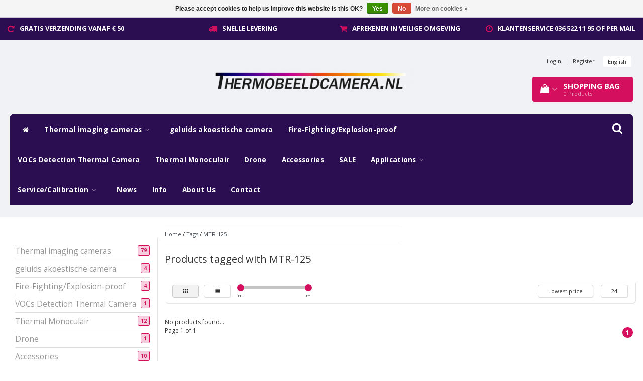

--- FILE ---
content_type: text/html;charset=utf-8
request_url: https://www.thermobeeldcamera.nl/en/tags/mtr-125/
body_size: 15719
content:
<!DOCTYPE html>
<html lang="en">
  
  <head>
    <meta charset="utf-8"/>
<!-- [START] 'blocks/head.rain' -->
<!--

  (c) 2008-2026 Lightspeed Netherlands B.V.
  http://www.lightspeedhq.com
  Generated: 03-02-2026 @ 06:56:31

-->
<link rel="canonical" href="https://www.thermobeeldcamera.nl/en/tags/mtr-125/"/>
<link rel="alternate" href="https://www.thermobeeldcamera.nl/en/index.rss" type="application/rss+xml" title="New products"/>
<link href="https://cdn.webshopapp.com/assets/cookielaw.css?2025-02-20" rel="stylesheet" type="text/css"/>
<meta name="robots" content="noodp,noydir"/>
<meta name="google-site-verification" content="bpZnzL41NJusTuKlZedBKN5jcOXzv-tWwWxSh-Us1hQ"/>
<meta name="google-site-verification" content="2opccy1GaXToEGOc5oerq3_l-h5Hm8vMCStlSa3N0aM"/>
<meta name="google-site-verification" content="bGcivg5x9FtKV2gduFzNBIFcbjPPaHfUvcC8hTtUlwk"/>
<meta property="og:url" content="https://www.thermobeeldcamera.nl/en/tags/mtr-125/?source=facebook"/>
<meta property="og:site_name" content="Thermobeeldcamera.nl"/>
<meta property="og:title" content="MTR-125"/>
<meta property="og:description" content="Thermobeeldcamera.nl, thermal image camera, Profesional infrared camera,"/>
<script>
    (function(h,o,t,j,a,r){
                h.hj=h.hj||function(){(h.hj.q=h.hj.q||[]).push(arguments)};
                h._hjSettings={hjid:2389302,hjsv:6};
                a=o.getElementsByTagName('head')[0];
                r=o.createElement('script');r.async=1;
                r.src=t+h._hjSettings.hjid+j+h._hjSettings.hjsv;
                a.appendChild(r);
        })(window,document,'https://static.hotjar.com/c/hotjar-','.js?sv=');
</script>
<script>
window.dataLayer = window.dataLayer || [];

(function(w,d,s,l,i){w[l]=w[l]||[];w[l].push({'gtm.start':
new Date().getTime(),event:'gtm.js'});var f=d.getElementsByTagName(s)[0],
j=d.createElement(s),dl=l!='dataLayer'?'&l='+l:'';j.async=true;j.src=
'https://www.googletagmanager.com/gtm.js?id='+i+dl;f.parentNode.insertBefore(j,f);
})(window,document,'script','dataLayer','GTM-TNBJSWC');
</script>
<!--[if lt IE 9]>
<script src="https://cdn.webshopapp.com/assets/html5shiv.js?2025-02-20"></script>
<![endif]-->
<!-- [END] 'blocks/head.rain' -->
    <title>MTR-125 - Thermobeeldcamera.nl</title>
    <meta name="description" content="Thermobeeldcamera.nl, thermal image camera, Profesional infrared camera," />
    <meta name="keywords" content="MTR-125, Thermalimage, Thermalcamera, Seek, SeekScan, Seek Thermal, HIKMicro, Guide, Hikmicrotech" />
    <meta http-equiv="X-UA-Compatible" content="IE=edge">
    <meta name="viewport" content="width=device-width, initial-scale=1, maximum-scale=1">
    <meta name="apple-mobile-web-app-capable" content="yes">
    <meta name="apple-mobile-web-app-status-bar-style" content="black">
    <link rel="shortcut icon" href="https://cdn.webshopapp.com/shops/256298/themes/182920/v/2124501/assets/favicon.ico?20231128082026" type="image/x-icon" />   
    
            <link rel="stylesheet" href="//fonts.googleapis.com/css?family=Open Sans:300,400,700" type="text/css"/>   
        
    
    <link rel="stylesheet" href="//maxcdn.bootstrapcdn.com/font-awesome/4.6.1/css/font-awesome.min.css">    
    <link rel="stylesheet" href="https://cdn.webshopapp.com/assets/gui-2-0.css?2025-02-20" />
    <link rel="stylesheet" href="https://cdn.webshopapp.com/assets/gui-responsive-2-0.css?2025-02-20" />
    <link rel="stylesheet" href="https://cdnjs.cloudflare.com/ajax/libs/fancybox/3.4.2/jquery.fancybox.min.css" />
    <link rel="stylesheet" href="https://cdn.webshopapp.com/shops/256298/themes/182920/assets/bootstrap-min.css?20260120170327" />
    <link rel="stylesheet" href="https://cdn.webshopapp.com/shops/256298/themes/182920/assets/navigatie.css?20260120170327" />
    <link rel="stylesheet" href="https://cdn.webshopapp.com/shops/256298/themes/182920/assets/stylesheet.css??20260120170327" />
    <link rel="stylesheet" href="https://cdn.webshopapp.com/shops/256298/themes/182920/assets/settings.css?20260120170327" />
    <link rel="stylesheet" href="https://cdn.webshopapp.com/shops/256298/themes/182920/assets/custom.css??20260120170327" />
    
    <script src="https://cdn.webshopapp.com/assets/jquery-1-9-1.js?2025-02-20"></script>
    <script src="https://cdn.webshopapp.com/assets/gui.js?2025-02-20"></script>    
        <script type="text/javascript" src="//cdnjs.cloudflare.com/ajax/libs/gsap/1.11.4/TweenMax.min.js"></script>
        <script type="text/javascript" src="https://cdn.webshopapp.com/shops/256298/themes/182920/assets/owl-carousel-min.js?20260120170327"></script>
            <!-- HTML5 Shim and Respond.js IE8 support of HTML5 elements and media queries -->
    <!--[if lt IE 9]>
    <script src="//oss.maxcdn.com/html5shiv/3.7.2/html5shiv.min.js"></script>
    <script src="//oss.maxcdn.com/respond/1.4.2/respond.min.js"></script>
    <![endif]-->
    
 
  </head>
  
  <body>
 
    <!-- USPS -->
    <div class="usps hidden-xs">
 <div class="container-fluid">
  
  <ul>
                
                                        
                <li class="col-xs-6 col-sm-6 col-md-4 col-lg-3 nopadding">
      <i class="fa icon-usp font-md fa-repeat " aria-hidden="true"></i> <a href="http://thermobeeldcameranl.webshopapp.com/service/shipping-returns/" title="Gratis verzending vanaf € 50">Gratis verzending vanaf € 50</a></li>
        
                <li class="col-xs-6 col-sm-6 col-md-4 col-lg-3 nopadding">
      <i class="fa icon-usp font-md  fa-truck " aria-hidden="true"></i> <a href="http://thermobeeldcameranl.webshopapp.com/service/shipping-returns/" title="Snelle levering">Snelle levering</a></li>
        
                <li class="col-xs-6 col-sm-6 col-md-4 col-lg-3 nopadding">
      <i class="fa icon-usp font-md fa-shopping-cart " aria-hidden="true"></i> <a href="http://thermobeeldcameranl.webshopapp.com/service/general-terms-conditions/" title="Afrekenen in veilige omgeving">Afrekenen in veilige omgeving</a></li>
        
                <li class="col-xs-6 col-sm-6 col-md-4 col-lg-3 nopadding">
      <i class="fa icon-usp font-md fa-clock-o " aria-hidden="true"></i> <a href="http://thermobeeldcameranl.webshopapp.com/sitemap/" title="Klantenservice  036 522 11 95 of per mail">Klantenservice  036 522 11 95 of per mail</a></li>
        
      </ul>
  
</div>
</div>
 
    <!-- /USPS -->
    
    <!-- REMARKETING TAG -->
        <!-- /REMARKETING TAG -->
    
    <!-- HEADER -->
    <header class="usp " data-spy="scroll">
  <div class="container-fluid">
    
    <div class="col-xs-12 col-sm-5 col-sm-offset-4">
      <div class="logo">
        <a href="https://www.thermobeeldcamera.nl/en/" title="Thermobeeldcamera.nl, thermal image camera, ">
          <img src="https://cdn.webshopapp.com/shops/256298/themes/182920/assets/logo.png?20260120163706" alt="Thermobeeldcamera.nl, thermal image camera, " />
        </a>
      </div>
    </div>
   <div class="col-sm-5"></div>
    <div class="col-md-4 paddingmd hidden-xs hidden-sm nopaddingr pull-right">
      <div class="sticky-change pull-right text-right">            
        <ul class="header-links">
                    <li><a href="https://www.thermobeeldcamera.nl/en/account/" title="My account">Login </a></li>
          <li class="divide">|</li>
          <li><a href="https://www.thermobeeldcamera.nl/en/account/register/" title="Register">Register </a></li>
                    
                    <li class="divide"></li>
                    
          
                                                      
<li class="btn-group">
  <button type="button" class="dropdown-toggle" data-toggle="dropdown">English <span class="caret"></span></button>
  <ul class="dropdown-menu languages" role="menu">
        <li><a href="https://www.thermobeeldcamera.nl/nl/go/category/" title="Nederlands"><span class="flag nl"></span> Nederlands</a></li>
        <li><a href="https://www.thermobeeldcamera.nl/de/go/category/" title="Deutsch"><span class="flag de"></span> Deutsch</a></li>
        <li><a href="https://www.thermobeeldcamera.nl/en/go/category/" title="English"><span class="flag en"></span> English</a></li>
      </ul>
</li>                 </ul>   
        
         <div id="cartContainer" class="  cart-container top hidden-xs hidden-sm">
          <a href="https://www.thermobeeldcamera.nl/en/cart/" title="My cart" class="cart">
            <i class="fa fa-shopping-bag" aria-hidden="true"></i> <strong>Shopping bag</strong> <i class="fa fa-angle-down" aria-hidden="true"></i> <br />
            <span class="cart-total-quantity">0</span><span class="productcart">Products</span>           </a>
          <div class="view-cart col-md-3">
            
            <div class="total">
              Grand total:<span class="pull-right"><strong>€0,00</strong></span>
              <div class="price-tax">Excl. tax               </div>
              <a href="https://www.thermobeeldcamera.nl/en/cart/" class="btn btn-md btn-icon btn-view">Checkout <i class="fa fa-shopping-cart" aria-hidden="true"></i></a>
            </div>
            <div class="cartbridge"></div>
          </div>
          <div class="cartshadow"></div>
                    <div class="cartshadowusp"></div>
                  </div>     
        
      </div><!-- header-select -->
    </div><!-- col-md-3 -->

  <nav class="col-xs-12 menu2laags navbar navbar-fixed-top yamm nopadding " id="stickynav">
  <div class="navbar-header">
    <button type="button" class="navbar-toggle collapsed" data-toggle="collapse" data-target="#navbar" aria-expanded="false" aria-controls="navbar">
      <span class="sr-only">Toggle navigation</span><span class="icon-bar"></span><span class="icon-bar"></span><span class="icon-bar"></span>
    </button>
  </div>
  <div class="searchmobile">
    <form class="navbar-form" role="search" action="https://www.thermobeeldcamera.nl/en/search/" method="get" id="form_search3">
      <div class="input-group">
        <input type="text" class="form-control" autocomplete="off" placeholder="Search" name="q" id="srch-3">
        <div class="input-group-btn">
          <button class="btn btn-search" type="submit" title="Search" onclick="$('#form_search3').submit();"><span class="glyphicon glyphicon-search"></span>
          </button>
        </div>
      </div>
    </form>
  </div>     
  
  <div id="navbar" class="collapse navbar-collapse">
        <ul class="nav navbar-nav">            
      <li class="home-nav hidden-xs hidden-sm"><a href="https://www.thermobeeldcamera.nl/en/" title="Home"><i class="fa fa-home" aria-hidden="true"></i></a></li>
            <li class=" dropdown yamm-fw"> 
        <span class="togglesub dropdown-toggle" data-toggle="dropdown" role="button" aria-expanded="false"><i class="fa fa-plus" aria-hidden="true"></i></span><a title="Thermal imaging cameras" href="https://www.thermobeeldcamera.nl/en/thermal-imaging-cameras/"> Thermal imaging cameras <i class="fa fa-angle-down hidden-xs hidden-sm" aria-hidden="true"></i></a>
              
                <ul class="dropdown-menu" role="menu">
          <li class="grid-demo"> 
            <div class="row column">  
                            <div class="item">
                <a title="Handheld Camera&#039;s" href="https://www.thermobeeldcamera.nl/en/thermal-imaging-cameras/handheld-cameras/" class="subtitel">Handheld Camera&#039;s</a>
                <ul class="list-unstyled" >
                                    <li class="">
                    <a class="" href="https://www.thermobeeldcamera.nl/en/thermal-imaging-cameras/handheld-cameras/hikmicro-e-eco-series/" title="Hikmicro E &amp; ECO Series">Hikmicro E &amp; ECO Series</a>
                  </li>
                                    <li class="">
                    <a class="" href="https://www.thermobeeldcamera.nl/en/thermal-imaging-cameras/handheld-cameras/b-serie/" title="B Serie">B Serie</a>
                  </li>
                                    <li class="">
                    <a class="" href="https://www.thermobeeldcamera.nl/en/thermal-imaging-cameras/handheld-cameras/hikmicro-m-serie/" title="Hikmicro M Serie">Hikmicro M Serie</a>
                  </li>
                                    <li class="">
                    <a class="" href="https://www.thermobeeldcamera.nl/en/thermal-imaging-cameras/handheld-cameras/hikmicro-g-serie/" title="Hikmicro G Serie">Hikmicro G Serie</a>
                  </li>
                                    <li class="">
                    <a class="" href="https://www.thermobeeldcamera.nl/en/thermal-imaging-cameras/handheld-cameras/hikmicro-sp-serie/" title="Hikmicro SP Serie">Hikmicro SP Serie</a>
                  </li>
                                    <li class="">
                    <a class="" href="https://www.thermobeeldcamera.nl/en/thermal-imaging-cameras/handheld-cameras/guide-e-serie/" title="Guide E Serie">Guide E Serie</a>
                  </li>
                                    <li class="">
                    <a class="" href="https://www.thermobeeldcamera.nl/en/thermal-imaging-cameras/handheld-cameras/guide-pc-serie/" title="Guide  PC Serie">Guide  PC Serie</a>
                  </li>
                                    <li class="">
                    <a class="" href="https://www.thermobeeldcamera.nl/en/thermal-imaging-cameras/handheld-cameras/guide-ps-serie/" title="Guide PS serie">Guide PS serie</a>
                  </li>
                                    <li class="">
                    <a class="" href="https://www.thermobeeldcamera.nl/en/thermal-imaging-cameras/handheld-cameras/guide-h-serie/" title="Guide  H Serie">Guide  H Serie</a>
                  </li>
                                    <li class="">
                    <a class="" href="https://www.thermobeeldcamera.nl/en/thermal-imaging-cameras/handheld-cameras/guide-h-serie-generation-ii/" title="Guide H Serie Generation II">Guide H Serie Generation II</a>
                  </li>
                    
                </ul>
              </div>
                            <div class="item">
                <a title="Industriële Camera&#039;s" href="https://www.thermobeeldcamera.nl/en/thermal-imaging-cameras/industriele-cameras/" class="subtitel">Industriële Camera&#039;s</a>
                <ul class="list-unstyled" >
                                    <li class="">
                    <a class="" href="https://www.thermobeeldcamera.nl/en/thermal-imaging-cameras/industriele-cameras/hikmicro-g-serie/" title="Hikmicro G Serie">Hikmicro G Serie</a>
                  </li>
                                    <li class="">
                    <a class="" href="https://www.thermobeeldcamera.nl/en/thermal-imaging-cameras/industriele-cameras/hikmicro-sp-serie/" title="Hikmicro SP Serie">Hikmicro SP Serie</a>
                  </li>
                                    <li class="">
                    <a class="" href="https://www.thermobeeldcamera.nl/en/thermal-imaging-cameras/industriele-cameras/guide-h-serie/" title="Guide  H Serie">Guide  H Serie</a>
                  </li>
                    
                </ul>
              </div>
                            <div class="item">
                <a title="Pocket Camera&#039;s" href="https://www.thermobeeldcamera.nl/en/thermal-imaging-cameras/pocket-cameras/" class="subtitel">Pocket Camera&#039;s</a>
                <ul class="list-unstyled" >
                                    <li class="">
                    <a class="" href="https://www.thermobeeldcamera.nl/en/thermal-imaging-cameras/pocket-cameras/hikmicro-pocket-serie/" title="Hikmicro Pocket Serie">Hikmicro Pocket Serie</a>
                  </li>
                                    <li class="">
                    <a class="" href="https://www.thermobeeldcamera.nl/en/thermal-imaging-cameras/pocket-cameras/guide-pocketcamera/" title="Guide Pocketcamera">Guide Pocketcamera</a>
                  </li>
                    
                </ul>
              </div>
                            <div class="item">
                <a title="Thermal imaging cameras for mobile Phone" href="https://www.thermobeeldcamera.nl/en/thermal-imaging-cameras/thermal-imaging-cameras-for-mobile-phone/" class="subtitel">Thermal imaging cameras for mobile Phone</a>
                <ul class="list-unstyled" >
                                    <li class="">
                    <a class="" href="https://www.thermobeeldcamera.nl/en/thermal-imaging-cameras/thermal-imaging-cameras-for-mobile-phone/thermal-imaging-cameras-for-ios/" title="Thermal imaging cameras for iOS">Thermal imaging cameras for iOS</a>
                  </li>
                                    <li class="">
                    <a class="" href="https://www.thermobeeldcamera.nl/en/thermal-imaging-cameras/thermal-imaging-cameras-for-mobile-phone/cameras-for-android/" title="Camera&#039;s for Android">Camera&#039;s for Android</a>
                  </li>
                                    <li class="">
                    <a class="" href="https://www.thermobeeldcamera.nl/en/thermal-imaging-cameras/thermal-imaging-cameras-for-mobile-phone/list-of-compatibility/" title="List of COMPATIBILITY">List of COMPATIBILITY</a>
                  </li>
                    
                </ul>
              </div>
                            <div class="item">
                <a title="Sound Localization camera&#039;s" href="https://www.thermobeeldcamera.nl/en/thermal-imaging-cameras/sound-localization-cameras/" class="subtitel">Sound Localization camera&#039;s</a>
                <ul class="list-unstyled" >
                    
                </ul>
              </div>
                            <div class="item">
                <a title="Hikmicro Camera&#039;s by Resolution" href="https://www.thermobeeldcamera.nl/en/thermal-imaging-cameras/hikmicro-cameras-by-resolution/" class="subtitel">Hikmicro Camera&#039;s by Resolution</a>
                <ul class="list-unstyled" >
                                    <li class="">
                    <a class="" href="https://www.thermobeeldcamera.nl/en/thermal-imaging-cameras/hikmicro-cameras-by-resolution/9696-pixels-met-super-ir/" title="96×96 pixels met Super IR">96×96 pixels met Super IR</a>
                  </li>
                                    <li class="">
                    <a class="" href="https://www.thermobeeldcamera.nl/en/thermal-imaging-cameras/hikmicro-cameras-by-resolution/120-x-90-pixels/" title="120 x 90 pixels">120 x 90 pixels</a>
                  </li>
                                    <li class="">
                    <a class="" href="https://www.thermobeeldcamera.nl/en/thermal-imaging-cameras/hikmicro-cameras-by-resolution/160x120-pixels/" title="160x120  pixels">160x120  pixels</a>
                  </li>
                                    <li class="">
                    <a class="" href="https://www.thermobeeldcamera.nl/en/thermal-imaging-cameras/hikmicro-cameras-by-resolution/192-144-pixels/" title="192 × 144 pixels">192 × 144 pixels</a>
                  </li>
                                    <li class="">
                    <a class="" href="https://www.thermobeeldcamera.nl/en/thermal-imaging-cameras/hikmicro-cameras-by-resolution/256-x-192-pixels/" title="256 x 192  pixels">256 x 192  pixels</a>
                  </li>
                                    <li class="">
                    <a class="" href="https://www.thermobeeldcamera.nl/en/thermal-imaging-cameras/hikmicro-cameras-by-resolution/384-x-288-pixels/" title="384 x 288 pixels">384 x 288 pixels</a>
                  </li>
                                    <li class="">
                    <a class="" href="https://www.thermobeeldcamera.nl/en/thermal-imaging-cameras/hikmicro-cameras-by-resolution/480-x-360-pixels/" title="480 x 360 pixels">480 x 360 pixels</a>
                  </li>
                                    <li class="">
                    <a class="" href="https://www.thermobeeldcamera.nl/en/thermal-imaging-cameras/hikmicro-cameras-by-resolution/640-x-480-pixels/" title="640 x 480 pixels">640 x 480 pixels</a>
                  </li>
                                    <li class="">
                    <a class="" href="https://www.thermobeeldcamera.nl/en/thermal-imaging-cameras/hikmicro-cameras-by-resolution/1024-x-768-pixels/" title="1024 x 768 Pixels">1024 x 768 Pixels</a>
                  </li>
                                    <li class="">
                    <a class="" href="https://www.thermobeeldcamera.nl/en/thermal-imaging-cameras/hikmicro-cameras-by-resolution/groothoeklens/" title="Groothoeklens">Groothoeklens</a>
                  </li>
                    
                </ul>
              </div>
                            <div class="item">
                <a title="Camera&#039;s van Seek Thermal" href="https://www.thermobeeldcamera.nl/en/thermal-imaging-cameras/cameras-van-seek-thermal/" class="subtitel">Camera&#039;s van Seek Thermal</a>
                <ul class="list-unstyled" >
                    
                </ul>
              </div>
                            <div class="item">
                <a title="Warmtebeeldcameras voor smartphone" href="https://www.thermobeeldcamera.nl/en/thermal-imaging-cameras/warmtebeeldcameras-voor-smartphone/" class="subtitel">Warmtebeeldcameras voor smartphone</a>
                <ul class="list-unstyled" >
                    
                </ul>
              </div>
                            <div class="item">
                <a title="Warmtebeeldcamera&#039;s van seek thermal " href="https://www.thermobeeldcamera.nl/en/thermal-imaging-cameras/warmtebeeldcameras-van-seek-thermal/" class="subtitel">Warmtebeeldcamera&#039;s van seek thermal </a>
                <ul class="list-unstyled" >
                    
                </ul>
              </div>
                          </div>
          </li> 
        </ul>
              </li>
            <li class=""> 
        <a title="geluids akoestische camera" href="https://www.thermobeeldcamera.nl/en/geluids-akoestische-camera/"> geluids akoestische camera </a>
              
              </li>
            <li class=""> 
        <a title="Fire-Fighting/Explosion-proof" href="https://www.thermobeeldcamera.nl/en/fire-fighting-explosion-proof/"> Fire-Fighting/Explosion-proof </a>
              
              </li>
            <li class=""> 
        <a title="VOCs Detection Thermal Camera" href="https://www.thermobeeldcamera.nl/en/vocs-detection-thermal-camera/"> VOCs Detection Thermal Camera </a>
              
              </li>
            <li class=""> 
        <a title="Thermal Monoculair" href="https://www.thermobeeldcamera.nl/en/thermal-monoculair/"> Thermal Monoculair </a>
              
              </li>
            <li class=""> 
        <a title="Drone" href="https://www.thermobeeldcamera.nl/en/drone/"> Drone </a>
              
              </li>
            <li class=""> 
        <a title="Accessories" href="https://www.thermobeeldcamera.nl/en/accessories/"> Accessories </a>
              
              </li>
            <li class=""> 
        <a title="SALE" href="https://www.thermobeeldcamera.nl/en/sale/"> SALE </a>
              
              </li>
            <li class=" dropdown yamm-fw"> 
        <span class="togglesub dropdown-toggle" data-toggle="dropdown" role="button" aria-expanded="false"><i class="fa fa-plus" aria-hidden="true"></i></span><a title=" Applications" href="https://www.thermobeeldcamera.nl/en/applications/">  Applications <i class="fa fa-angle-down hidden-xs hidden-sm" aria-hidden="true"></i></a>
              
                <ul class="dropdown-menu" role="menu">
          <li class="grid-demo"> 
            <div class="row column">  
                            <div class="item">
                <a title="Outdoor applications" href="https://www.thermobeeldcamera.nl/en/applications/outdoor-applications/" class="subtitel">Outdoor applications</a>
                <ul class="list-unstyled" >
                    
                </ul>
              </div>
                            <div class="item">
                <a title="insite Applications" href="https://www.thermobeeldcamera.nl/en/applications/insite-applications/" class="subtitel">insite Applications</a>
                <ul class="list-unstyled" >
                    
                </ul>
              </div>
                            <div class="item">
                <a title="VIDEOS  HIKMICRO" href="https://www.thermobeeldcamera.nl/en/applications/videos-hikmicro/" class="subtitel">VIDEOS  HIKMICRO</a>
                <ul class="list-unstyled" >
                    
                </ul>
              </div>
                            <div class="item">
                <a title="Video&#039;s Thermal monoculair" href="https://www.thermobeeldcamera.nl/en/applications/videos-thermal-monoculair/" class="subtitel">Video&#039;s Thermal monoculair</a>
                <ul class="list-unstyled" >
                    
                </ul>
              </div>
                            <div class="item">
                <a title="Video explanation / applications" href="https://www.thermobeeldcamera.nl/en/applications/video-explanation-applications/" class="subtitel">Video explanation / applications</a>
                <ul class="list-unstyled" >
                    
                </ul>
              </div>
                          </div>
          </li> 
        </ul>
              </li>
            <li class=" dropdown yamm-fw"> 
        <span class="togglesub dropdown-toggle" data-toggle="dropdown" role="button" aria-expanded="false"><i class="fa fa-plus" aria-hidden="true"></i></span><a title="Service/Calibration" href="https://www.thermobeeldcamera.nl/en/service-calibration/"> Service/Calibration <i class="fa fa-angle-down hidden-xs hidden-sm" aria-hidden="true"></i></a>
              
                <ul class="dropdown-menu" role="menu">
          <li class="grid-demo"> 
            <div class="row column">  
                            <div class="item">
                <a title="Hikmicro Firmware update" href="https://www.thermobeeldcamera.nl/en/service-calibration/hikmicro-firmware-update/" class="subtitel">Hikmicro Firmware update</a>
                <ul class="list-unstyled" >
                    
                </ul>
              </div>
                          </div>
          </li> 
        </ul>
              </li>
            <li class=""> 
        <a title="News" href="https://www.thermobeeldcamera.nl/en/news/"> News </a>
              
              </li>
            <li class=""> 
        <a title="Info" href="https://www.thermobeeldcamera.nl/en/info/"> Info </a>
              
              </li>
            <li class=""> 
        <a title="About Us" href="https://www.thermobeeldcamera.nl/en/about-us/"> About Us </a>
              
              </li>
            <li class=""> 
        <a title="Contact" href="https://www.thermobeeldcamera.nl/en/contact/"> Contact </a>
              
              </li>
                          
    </ul> 
        <div id="cartContainer" class="cart-container top hidden-xs hidden-sm">
     <a href="https://www.thermobeeldcamera.nl/en/cart/" title="My cart" class="cart">
       <i class="fa fa-shopping-bag" aria-hidden="true"></i> <span class="cart-total-quantity">0</span>
      </a>
    </div> 
    <div class="stickysearch">
      <i class="fa fa-search" aria-hidden="true"></i>
    </div>
    <!-- stickysearch -->
    
    <div class="view-search hidden">
      <form class="navbar-form" role="search" action="https://www.thermobeeldcamera.nl/en/search/" method="get" id="form_search">
        <div class="input-group">
          <input type="text" class="form-control" autocomplete="off" placeholder="Search" name="q" id="srch">
          <div class="input-group-btn">
            <button class="btn btn-search" type="submit" title="Search" onclick="$('#form_search').submit();">
              <i class="fa fa-search" aria-hidden="true"></i>
            </button>
          </div>
        </div>
        <div class="autocomplete">
          <div class="products-livesearch"></div>
          <div class="more">
            <a href="#">View all results <span>(0)</span></a>
          </div><!--more-->
          <div class="notfound">No products found...</div>
        </div><!--autocomplete-->
      </form>
    </div>
  </div><!--/.nav-collapse -->
</nav>
<div class="nav-arrow text-center paddingsm"><i class="fa fa-chevron-down" aria-hidden="true"></i></div>

    
  </div>
</header>     
    <!-- /HEADER -->
    
    <!-- MESSAGES -->
        <!-- /MESSAGES -->
    
    <div class="container-fluid">
  
  <!-- SIDEBAR -->
  <div class="col-xs-12 col-md-3 nopaddingl">      
    <!-- CATEGORY BANNER -->
    <div class="categorybanner hidden-xs hidden-sm">
                          
    </div>
    <!-- /CATEGORY BANNER -->
    
    <div class="hidden-xs hidden-sm sidebar white roundcorners shadow paddinground margtop">                
        <form action="https://www.thermobeeldcamera.nl/en/tags/mtr-125/" method="get" id="filter_form">
  
      
  </form>  

<ul>
    <li><a href="https://www.thermobeeldcamera.nl/en/thermal-imaging-cameras/" title="Thermal imaging cameras" >Thermal imaging cameras <span>79</span></a>
      </li>
    <li><a href="https://www.thermobeeldcamera.nl/en/geluids-akoestische-camera/" title="geluids akoestische camera" >geluids akoestische camera <span>4</span></a>
      </li>
    <li><a href="https://www.thermobeeldcamera.nl/en/fire-fighting-explosion-proof/" title="Fire-Fighting/Explosion-proof" >Fire-Fighting/Explosion-proof <span>4</span></a>
      </li>
    <li><a href="https://www.thermobeeldcamera.nl/en/vocs-detection-thermal-camera/" title="VOCs Detection Thermal Camera" >VOCs Detection Thermal Camera <span>1</span></a>
      </li>
    <li><a href="https://www.thermobeeldcamera.nl/en/thermal-monoculair/" title="Thermal Monoculair" >Thermal Monoculair <span>12</span></a>
      </li>
    <li><a href="https://www.thermobeeldcamera.nl/en/drone/" title="Drone" >Drone <span>1</span></a>
      </li>
    <li><a href="https://www.thermobeeldcamera.nl/en/accessories/" title="Accessories" >Accessories <span>10</span></a>
      </li>
    <li><a href="https://www.thermobeeldcamera.nl/en/sale/" title="SALE" >SALE <span>7</span></a>
      </li>
    <li><a href="https://www.thermobeeldcamera.nl/en/applications/" title=" Applications" > Applications <span>0</span></a>
      </li>
    <li><a href="https://www.thermobeeldcamera.nl/en/service-calibration/" title="Service/Calibration" >Service/Calibration <span>0</span></a>
      </li>
    <li><a href="https://www.thermobeeldcamera.nl/en/news/" title="News" >News <span>0</span></a>
      </li>
    <li><a href="https://www.thermobeeldcamera.nl/en/info/" title="Info" >Info <span>0</span></a>
      </li>
    <li><a href="https://www.thermobeeldcamera.nl/en/about-us/" title="About Us" >About Us <span>0</span></a>
      </li>
    <li><a href="https://www.thermobeeldcamera.nl/en/contact/" title="Contact" >Contact <span>0</span></a>
      </li>
  </ul>




      <a href="https://cdn.webshopapp.com/shops/256298/files/392654549/trusted-keurmerk.jpg" title="Trusted shops" target="_blank">
        <img src="https://cdn.webshopapp.com/shops/256298/files/392654549/trusted-keurmerk.jpg" class="hallmark" alt="Trusted shops" title="Trusted shops"/>
      </a>
    
    <h3>Recently viewed <a href="https://www.thermobeeldcamera.nl/en/recent/clear/" title="Clear" class="text-right small">Clear</a></h3>
        
    
    
    </div>
  </div>  
  <!-- /SIDEBAR -->
  
  <!-- COLLECTION -->
  <div class="col-md-9 category nopadding">     
    <div class="col-xs-12 nopadding">
      <div class="col-xs-6 breadcrumbsmobile paddingsm">
        <a href="https://www.thermobeeldcamera.nl/en/" title="Home">Home</a>
         / <a href="https://www.thermobeeldcamera.nl/en/tags/">Tags</a> / <a href="https://www.thermobeeldcamera.nl/en/tags/mtr-125/">MTR-125</a>      </div>
      <div class="col-xs-6 mobiletopbar paddingsm visible-xs visible-sm">
        <ul class="header-links">          
                    <li class="divide"></li>
                             
          
                                                      
<li class="btn-group">
  <button type="button" class="dropdown-toggle" data-toggle="dropdown">English <span class="caret"></span></button>
  <ul class="dropdown-menu languages" role="menu">
        <li><a href="https://www.thermobeeldcamera.nl/nl/go/category/" title="Nederlands"><span class="flag nl"></span> Nederlands</a></li>
        <li><a href="https://www.thermobeeldcamera.nl/de/go/category/" title="Deutsch"><span class="flag de"></span> Deutsch</a></li>
        <li><a href="https://www.thermobeeldcamera.nl/en/go/category/" title="English"><span class="flag en"></span> English</a></li>
      </ul>
</li> 
                    <li><a href="https://www.thermobeeldcamera.nl/en/account/" class="btn btn-xxs white"><i class="fa fa-user" aria-hidden="true"></i></a> </li>
        </ul>     
      </div>
    </div>
        <!-- TITLE + BREADCRUMBS MOBILE-->     
        <div class="col-xs-12 nopadding"><h1>Products tagged with MTR-125</h1></div>
              
    <!-- /TITLE + BREADCRUMBS MOBILE-->
       
  
  <!-- FILTERS -->      
  <div class="filter-collection white roundcorners shadow margtop paddingsm">  
        <!-- FILTER MAX / MIN -->        
    <div class="col-md-6 col-sm-6 hidden-xs">
      <a href="https://www.thermobeeldcamera.nl/en/tags/mtr-125/" class="btn btn-xs btn-default active pull-left">
        <i class="fa fa-th" aria-hidden="true"></i>
      </a>
      <a href="https://www.thermobeeldcamera.nl/en/tags/mtr-125/?mode=list" class="btn btn-xs btn-default pull-left" style="margin-left:10px;">
        <i class="fa fa-list" aria-hidden="true"></i>
      </a>
      <form action="https://www.thermobeeldcamera.nl/en/tags/mtr-125/" method="get" id="filter_form4" class="hidden-xs pull-left">
        <input type="hidden" name="mode" value="grid" id="filter_form_mode" />
        <input type="hidden" name="limit" value="24" id="filter_form_limit" />
        <input type="hidden" name="sort" value="lowest" id="filter_form_sort" />
        <input type="hidden" name="max" value="5" id="filter_form_max" />
        <input type="hidden" name="min" value="0" id="filter_form_min" />
        <div class="sidebar-filter">
          <div class="sidebar-filter-slider">
            <div id="collection-filter-price" class=""></div>
          </div>
          <div class="sidebar-filter-range clearfix">
            <div class="min">€<span>0</span></div>
            <div class="max">€<span>5</span></div>
          </div>
        </div>
      </form>
    </div>
    <!-- /FILTER MAX / MIN -->
    
    <!-- BRAND / SORT / LIMIT -->
    <div class="col-md-6 col-sm-6 hidden-xs">
      <div class="pull-right">
        
          
        
        <!-- SORT -->
        <div class="btn-group paddingrmd">
          <button type="button" class="btn btn-xs btn-default dropdown-toggle btn-pop" data-toggle="dropdown">Lowest price <span class="caret"></span>
          </button>
          <ul class="dropdown-menu" role="menu">
                        <li><a href="https://www.thermobeeldcamera.nl/en/tags/mtr-125/?sort=popular" title="Popularity">Popularity</a></li>
                        <li><a href="https://www.thermobeeldcamera.nl/en/tags/mtr-125/?sort=newest" title="Newest products">Newest products</a></li>
                        <li><a href="https://www.thermobeeldcamera.nl/en/tags/mtr-125/" title="Lowest price">Lowest price</a></li>
                        <li><a href="https://www.thermobeeldcamera.nl/en/tags/mtr-125/?sort=highest" title="Highest price">Highest price</a></li>
                        <li><a href="https://www.thermobeeldcamera.nl/en/tags/mtr-125/?sort=asc" title="Name ascending">Name ascending</a></li>
                        <li><a href="https://www.thermobeeldcamera.nl/en/tags/mtr-125/?sort=desc" title="Name descending">Name descending</a></li>
                      </ul>
        </div>
        <!-- /SORT -->
        
        <!-- LIMIT -->
        <div class="btn-group hidden-xs">
          <button type="button" class="btn btn-xs btn-default dropdown-toggle" data-toggle="dropdown">24 <span class="caret"></span></button>
          <ul class="dropdown-menu" role="menu">
                        <li><a href="https://www.thermobeeldcamera.nl/en/tags/mtr-125/?limit=6" title="6">6 </a></li>
                        <li><a href="https://www.thermobeeldcamera.nl/en/tags/mtr-125/?limit=12" title="12">12 </a></li>
                        <li><a href="https://www.thermobeeldcamera.nl/en/tags/mtr-125/" title="24">24 </a></li>
                        <li><a href="https://www.thermobeeldcamera.nl/en/tags/mtr-125/?limit=36" title="36">36 </a></li>
                      </ul>
        </div>
        <!-- /LIMIT -->
        
      </div>         
    </div>
    <!-- BRAND / SORT / LIMIT -->
    
  </div>
  <!-- /FILTERS -->      
  
  
  <!-- PRODUCTS -->
  <div class="col-md-12 col-xs-12 paddingtop collection clearfix">
    
<div class="col-md-12 white shopnow-products"></div>
<div class="col-md-12 popup-products"></div>

<div class="no-products">No products found...</div>

     
      </div> 
  <!-- /PRODUCTS -->
  
  <!-- PAGINATION-->     
  <div class="category-pagination clearfix">
        <div class="col-sm-5 nopadding hidden-xs">Page 1 of 1</div>
    <div class="col-sm-7 col-xs-12 nopadding pull-right ">
      <ul class="pagination text-center pull-right">      
                                <li class="number active"><a href="https://www.thermobeeldcamera.nl/en/tags/mtr-125/" rel="next">1</a></li>
                              </ul>
    </div>
  </div>
  <!-- /PAGINATION-->
  
    
</div>
<!-- /COLLECTION -->


<script type="text/javascript">
  jQuery('.nav-tabs').append('<li class="slide-line"></li>');
  // animate slide-line on click
  jQuery(document).on('click', '.nav-tabs li a', function () {
    var $this = jQuery(this),
        offset = $this.offset(),
        //find the offset of the wrapping div  
        offsetBody = jQuery('.nav-tabs').offset();
    // GSAP animate to clicked menu item
    TweenMax.to(jQuery('.nav-tabs .slide-line'), 0.45, {
      css:{
        width: $this.outerWidth()+'px',
        left: (offset.left-offsetBody.left)+'px'
      },
      ease:Power2.easeInOut
    });              
    return false;
  });
  jQuery('.nav-tabs > li a').first().trigger("click");
</script>
<script type="text/javascript">
  $(function(){
    $('#filter_form input, #filter_form select, #filter_form2 input, #filter_form2 select, #filter_form3 input, #filter_form3 select, #filter_form4 input, #filter_form4 select').change(function(){
      $(this).closest('form').submit();
    });
    $("#collection-filter-price").slider({
      range: true,
      min: 0,
                                         max: 5,
                                         values: [0, 5],
                                         step: 1,
                                         slide: function( event, ui){
      $('.sidebar-filter-range .min span').html(ui.values[0]);
    $('.sidebar-filter-range .max span').html(ui.values[1]);
    
    $('#filter_form_min').val(ui.values[0]);
    $('#filter_form_max').val(ui.values[1]);
  },
    stop: function(event, ui){
    $('#filter_form4').submit();
  }
    });
  });  
</script>

<script type="text/javascript">
/*
 * V1.2 - Date 20-11-2015 *Verbeteringen voor HTTPS
 *
 * Changelog
 * 1.1.1 - Date 26-05-2015 - ??
 * 1.1 - Date 22-05-2015 - ??
 */
$(document).ready(function () {
  productCatalogExtras();
});

function productCatalogExtras() {
  $('.productWrapper').each(function(){
    var curProduct = this;
    var productUrl = $('.product', this).data('productlink');
      if (productUrl) {
        if (window.location.protocol == "https:") {
          productUrl = productUrl.replace('https://www.thermobeeldcamera.nl/en/', 'https://www.thermobeeldcamera.nl/en/');
      }      
      var ajaxUrl = productUrl.replace('.html','.ajax');
      var jsonUrl = productUrl.replace('.html','.html?format=json');
      $.get(jsonUrl, function(data) {
        var dataProduct = data.product;
        
        var hideDirectOrderLink = false;
        
        /* Hide direct-order buttons if out of stock */
        $('.product', curProduct).attr('data-stock-allow_outofstock_sale', dataProduct.stock.allow_outofstock_sale);
        $('.product', curProduct).attr('data-stock-level', dataProduct.stock.level);
        if (dataProduct.stock.allow_outofstock_sale == false) {
          if (dataProduct.stock.level < 1) {
            hideDirectOrderLink = true;
          }
        }
        
        if (dataProduct.custom != false) {
          if ($('.product_configure_form .shopnow', curProduct).length < 1) {
            hideDirectOrderLink = true;
          }
        }
        
        if (hideDirectOrderLink == true) {
          $('.product_configure_form', curProduct).hide();
          $('.btn-view', curProduct).removeClass('visible-xs');
        }
        
                  
          var productReview = dataProduct.score;
          var productReviewResult = +(productReview * 100).toFixed(8);
          var scoreHTML = '<p class="stars"><span class="stars-percent" style="width: '+productReviewResult+'%"></span> </p>';
          $('.score',curProduct).html(scoreHTML);
          
                   
         
          
          var stockHTML = '<dl class="stockalign">';
          stockHTML += '<dt class="nopadding nomargin hidden">Availability:</dt>';
         
      if ((dataProduct.stock.on_stock == false) && (dataProduct.stock.track == true)) {
            stockHTML += '<dd class="nopadding out_of_stock" itemprop="availability" content="out_of_stock"><i class="fa fa-ban" aria-hidden="true"></i> Out of stock</dd>';
        
              } else if ((dataProduct.stock.available == true) && (dataProduct.stock.on_stock == false) && (dataProduct.stock.track == true) && (dataProduct.stock.allow_outofstock_sale == true)) {
            stockHTML += '<dd class="nopadding in_stock" itemprop="availability" content="in_stock"><i class="fa fa-check-circle" aria-hidden="true"></i> Leverbaar</dd>';
                        stockHTML += '</dd>';
        
          } else if ((dataProduct.stock.available == true) && (dataProduct.stock.on_stock == false) && (dataProduct.stock.track == false) && (dataProduct.stock.allow_outofstock_sale == true)) {
            stockHTML += '<dd class="nopadding in_stock" itemprop="availability" content="out_of_stock"><i class="fa fa-check-circle" aria-hidden="true"></i> Leverbaar</dd>';
               
              
          } else if (dataProduct.stock.on_stock == true) {
            stockHTML += '<dd class="nopadding in_stock" itemprop="availability" content="in_stock"><i class="fa fa-check-circle" aria-hidden="true"></i> In stock';
                        stockHTML += '</dd>';
                                  
             
          } else if ((dataProduct.stock.available == true) && (dataProduct.stock.allow_outofstock_sale == true)) {
            stockHTML += '<dd class="nopadding in_stock" itemprop="availability" content="in_stock"><i class="fa fa-check-circle" aria-hidden="true"></i> Leverbaar</dd>';            
                         
          } else if ((dataProduct.stock.on_stock == false) && (dataProduct.stock.track == false)) {
            stockHTML += '<dd class="nopadding out_of_stock" itemprop="availability" content="out_of_stock"><i class="fa fa-ban" aria-hidden="true"></i> Out of stock</dd>';

        
          }   
          stockHTML += '</dl>';
        
          $('.price-holder', curProduct).before(stockHTML);
              });
    }
  });
}
</script>
<script type="text/javascript">
  
/*
 * V1.6.3 - Date 11-4-2017 *Hackfix valuta conversie (momenteel enkel gefixt for de standaard valuta, bug zelf ligt bij SeoShop)
 * V1.6.2 - Date 8-9-2016 *Verbeteringen update winkelwagen overzicht in popup na toevoegen product
 * V1.6.1 - Date 1-9-2016 *Update winkelwagen overzicht in popup na toevoegen product
 * V1.5.4 - Date 9-5-2016 *Bugfix B2B shopnow_updateForm
 *
 * Changelog
 * 1.5.3 - Date 5-5-2016 *Verbeteringen voor getPriceFromText
 * 1.5.2 - Date 24-11-2015 *Verbeteringen voor HTTPS
 * 1.5.1 - Date 20-11-2015 *Verbeteringen voor HTTPS
 * 1.5 - Date 30-10-2015 *Ondersteuning voor HTTPS (main.js is vereist) - versie 1.5 omdat vorige versies niet meer te vinden zijn.
 * 1.3.2 - Date 26-06-2015 *datum toegevoegd als custom field
 * 1.3.1 - Date 4-06-2015 *review sterren verplaatst in popup
 */
  
    $(document).ready(function() {
        $('a.shopnow').click(function(event) {
            event.preventDefault();
            var cartAtts = {
                popupSelector: '.shopnow-products',
                addToCartUrlPrefix: 'cart/add/',
                addToCartButtonValue: 'Toevoegen aan de winkelwagen',
                closeCartButtonValue: 'Sluiten',
                id: (this.id),
              //urlJson: 'en/' + (this.id) + '?format=json',
              //urlAjax: 'en/' + (this.id.replace('.html', '.ajax')) + '',
              //urlJson: (this.id) + '?format=json',
                urlJson: $(this).attr('data-title') + '?format=json',
                urlAjax: ($(this).attr('data-title').replace('.html', '.ajax')) + '',
              //urlAjax: (this.id.replace('.html', '.ajax')) + '',
                shopId: '256298',
                shopDomain: 'https://www.thermobeeldcamera.nl/',
                shopDomainNormal: 'https://www.thermobeeldcamera.nl/en/',
                shopDomainSecure: 'https://www.thermobeeldcamera.nl/en/',
            };
            if (window.location.protocol == "https:") {
              cartAtts.shopDomain = cartAtts.shopDomainSecure;
              cartAtts.urlJson = cartAtts.shopDomainSecure + cartAtts.urlJson;
              cartAtts.urlAjax = cartAtts.shopDomainSecure + cartAtts.urlAjax;
            } else {
              cartAtts.shopDomain = cartAtts.shopDomainNormal;
              cartAtts.urlJson = cartAtts.shopDomainNormal + cartAtts.urlJson;
              cartAtts.urlAjax = cartAtts.shopDomainNormal + cartAtts.urlAjax;
            }
            shopnow_popupProductCart(cartAtts);
        });
    });

function shopnow_popupProductCart(cartAtts) {
    $(cartAtts.popupSelector).html('Loading');
    $(cartAtts.popupSelector).fadeIn('fast');
    $.get(cartAtts.urlJson, function(data) {
        $.get(cartAtts.urlAjax, function(dataProduct) {
            var defaultCurrency = data.product.price.price_incl;
            defaultCurrency = defaultCurrency * 100;
            defaultCurrency = parseInt(defaultCurrency);
            var selectedCurrency = dataProduct.price.price_incl_money_without_currency;
            selectedCurrency = selectedCurrency.toString().replace(',', '').replace('.', '');
            selectedCurrency = parseInt(selectedCurrency);
            data.customPriceConversion = defaultCurrency / selectedCurrency;
            data.shop.settings.legal.uvpHTML = '<span class="uvp"> SRP </span>';
            var popupHtml = '';
            var productId = data.product.vid;
            var imgId = data.product.image;
            var imgUrlId = imgId.toString();
            while (imgUrlId.length < 9) {
                imgUrlId = '0' + imgUrlId;
            }
            var imgUrl = data.shop.domains.static + 'files/' + imgUrlId + '/200x200x2/image.jpg';
            var productTitle = data.product.fulltitle;
            var productUrl = data.product.url;
            var shopDomain = data.shop.domain;
            popupHtml += '<a href="#" class="close"><i class="fa fa-times" aria-hidden="true"></i></a>';
          popupHtml += '<div class="col-md-4 usp-column"><h3><strong>Voordelen van Thermobeeldcamera.nl</strong></h3><ul><li><i class="fa fa-check" aria-hidden="true"></i>Gratis verzending vanaf € 50</li><li><i class="fa fa-check" aria-hidden="true"></i>Snelle levering</li><li><i class="fa fa-check" aria-hidden="true"></i>Afrekenen in veilige omgeving</li><li><i class="fa fa-check" aria-hidden="true"></i>Klantenservice  036 522 11 95 of per mail</li></ul></div>';
            popupHtml += shopnow_getCartFormHTML(data, dataProduct, cartAtts);
            $(cartAtts.popupSelector).html(popupHtml);
            if (data.product.stock.available == false) {
                $.each(data.product.variants, function(index, value) {
                    if (this.stock.available == true) {
                        $(cartAtts.popupSelector + ' .popup-product-variants').val(index);
                        shopnow_updateForm(data, dataProduct, cartAtts, $(cartAtts.popupSelector + ' .popup-product-variants'));
                        return false;
                    }
                });
            }
            $(cartAtts.popupSelector + ' .popup-product-variants').change(function() {
                shopnow_updateForm(data, dataProduct, cartAtts, $(this));
            });
            $(cartAtts.popupSelector + ' .product-configure-custom .product-configure-custom-option').each(function() {
                $(this).find('input[type="checkbox"]').each(function() {
                    $(this).change(function() {
                        shopnow_updateForm(data, dataProduct, cartAtts, $(this));
                    });
                });
                $(this).find('input[type="radio"]').each(function() {
                    $(this).change(function() {
                        shopnow_updateForm(data, dataProduct, cartAtts, $(this));
                    });
                });
                $(this).find('select').each(function() {
                    $(this).change(function() {
                        shopnow_updateForm(data, dataProduct, cartAtts, $(this));
                    });
                });
            })
            $(cartAtts.popupSelector + ' a.add-to-cart').click(function(event) {
                $(cartAtts.popupSelector + ' .errorRow').remove();
                event.preventDefault();
                var ajaxUrl = $(cartAtts.popupSelector + ' .product_configure_form').attr('action');
                var formData = $(cartAtts.popupSelector + ' .product_configure_form').serializeObject();
                var loadUrl = ajaxUrl;
                var continueAjax = true;
                var errorHTML = '';
                if (dataProduct.stock.allow_outofstock_sale == true) {
                    continueAjax = true;
                } else {
                    
                }
                if (continueAjax == true) {
                    shopnow_addToCart(loadUrl, formData, cartAtts);
                }
            });
            $(cartAtts.popupSelector + ' a.close, ' + cartAtts.popupSelector + ' a.verder').click(function(event) {
                event.preventDefault();
                shopnow_clearSelf(cartAtts);
            });
        });
    });
}

function shopnow_clearSelf(cartAtts) {
    $(cartAtts.popupSelector).fadeOut('fast');
    $(cartAtts.popupSelector).html('');
}

function shopnow_addToCart(loadUrl, formData, cartAtts) {
    if (window.location.protocol == "https:") {
      loadUrl = loadUrl.replace(cartAtts.shopDomainNormal, cartAtts.shopDomainSecure);
    }
    $('<div id="loadedContentAdToCard"></div>').load(loadUrl, formData, function() {
        var returnPage = $(this);
        var errors = returnPage.find('.messages .error');
        var info = returnPage.find('.messages .info');
        if (errors.length > 0) {
            $(cartAtts.popupSelector + ' .product_configure_form .messages').remove();
            $(cartAtts.popupSelector + ' a.close').after('<div class="col-xs-12 messages"><ul class="error">' + errors.html() + '</ul></div>');
        } else {          
            shopnow_updateHeaderCartHTML(returnPage);
            var popupSuccessContent = '';
            if (info.length > 0) {
                popupSuccessContent += '<div class="text-center col-md-12 col-sm-12 paddingsm"><div class="messages"><ul class="info">' + info.html() + '</ul></div></div>';
            }          
          /*popupSuccessContent += '<h3>Shopping cart</h3><hr><div class="total paddingmd"><span class="pull-right">Grand total: <strong>€0,00</strong></span></div>';*/
          
            //popupSuccessContent += '<h3>Shopping cart</h3><hr><div class="total paddingmd"><span class="pull-right">Grand total: <strong>€0,00</strong></span></div>';
          
            popupSuccessContent += '<h3>Shopping cart</h3><div class="view-cart"></div>';
            $('.content').removeClass('col-md-9');
            $('.productIMG').remove();
            $(cartAtts.popupSelector + ' .content').html(popupSuccessContent);
            var succesHTML = '';
            succesHTML += '<div class="col-md-6"><img src="https://cdn.webshopapp.com/shops/256298/themes/182920/v/2121135/assets/logo-in-popup.png?20231127152823" alt="Thermobeeldcamera.nl, thermal image camera, " width="200" /></div> <a href="https://www.thermobeeldcamera.nl/en/cart/" class="btn btn-md btn-view checkout pull-right"><span>To checkout</span></a> ';
            succesHTML += ' <a href="#" class="btn btn-sm btn-default verder pull-right" title="Continue shopping"><span>Continue shopping</span></a> ';
            $(cartAtts.popupSelector + ' .succesRow').html(succesHTML);
            $(cartAtts.popupSelector + ' .succesRow .btn.verder').click(function(event) {
                event.preventDefault();
                shopnow_clearSelf(cartAtts);
            });
            $(cartAtts.popupSelector + ' .messages').remove();
            shopnow_updatePopupCartHTML(returnPage);
        }
        $(this).remove();
    });
}

function shopnow_updateHeaderCartHTML(page) {
    var newCartContent = $(page).find('#cartContainer');
    $('#cartContainer a.cart').html(newCartContent.find('a.cart').html());
    $('#cartContainer .view-cart').html(newCartContent.find('.view-cart').html());
    if (typeof updateCartContainerTotalQuantity == 'function') {
        updateCartContainerTotalQuantity();
    }
}
  
function shopnow_updatePopupCartHTML(page) {
    var newCartContentPopup = $(page).find('#cartContainer');
    // Voeg een horiz lijn toe voor de totalen
    newCartContentPopup.find('.view-cart .total').before('<hr>');
    // Verwijder de checkout button
    newCartContentPopup.find('.view-cart .total .btn').remove();
    $('.shopnow-products .content .view-cart').html(newCartContentPopup.find('.view-cart').html());
}

function shopnow_getCartFormHTML(data, dataProduct, cartAtts) {
    var product = data.product;
    var shop = data.shop;
    var productId = data.product.vid;
    var imgId = data.product.image;
    var imgUrlId = imgId.toString();
    while (imgUrlId.length < 9) {
      imgUrlId = '0' + imgUrlId;
    }
    var imgUrl = data.shop.domains.static + 'files/' + imgUrlId + '/200x200x2/image.jpg';
    var html = '';
    var actionUrlBase = cartAtts.shopDomainNormal;
    if (window.location.protocol == "https:") {
      actionUrlBase = actionUrlBase.replace(cartAtts.shopDomainNormal, cartAtts.shopDomainSecure);
    }
    html += '<form action="' + actionUrlBase + cartAtts.addToCartUrlPrefix + product.vid + '/" class="product_configure_form" method="post">';
    html += '<div class="col-md-8 paddinground content">';
    html += '<div class="col-md-12 content-info">';   
    html += '<div class="title">' + data.product.fulltitle + '</div>';
    html += '<div class="col-md-4 text-center productIMG paddingtopbot"><img src="' + imgUrl + '" alt="' + data.product.fulltitle + '" title="' + data.product.fulltitle + '" /></div>';
    if (ObjectLength(shop.languages) > 1) {
      // + '' + data.shop.language + '/'
      html += '<div class="col-md-8">';
      html += '<div class="description paddingsm">' + data.product.description + '<br /><a href="' + actionUrlBase + data.product.url + '" class="btn btn-xxs btn-default">More information</a></div>';
    } else {
      html += '<div class="col-md-8">';
      html += '<div class="description paddingsm">' + data.product.description + '<br /><a href="' + actionUrlBase + data.product.url + '" class="btn btn-xxs btn-default">More information</a></div>';
    };
    if (productReview != false) {
        var productReview = data.product.score;
        var productReviewResult = +(productReview * 100).toFixed(8);
        html += '<p class="stars"><span class="stars-percent" style="width: ' + productReviewResult + '%"></span></p>';
  
        html += '<div class="stars-holder hidden-xs"></div>';
    };

    html += '<div class="col-md-12 content-cart paddingsm">';
    html += '<div class="product-configure tui">';
    html += '<input name="bundle_id" id="product_configure_bundle_id" value="" type="hidden">';
    html += shopnow_getCartVariantsHTML(data, dataProduct);
    html += shopnow_getCartCustomOptionsHTML(data, dataProduct);
    html += '</div>';
    html += shopnow_getCartPricesHTML(data, dataProduct);
    html += shopnow_getCartQuantityHTML(data, dataProduct);
    if (product.stock.available == true) {
        html += '<div class="col-md-3 nopadding pull-left"><a href="javascript:;" data-id="' + product.vid + '" class="btn btn-md btn-icon btn-view add-to-cart pull-left" title="Add to cart">';
        html += '<span>Add to cart</span> <i class="fa fa-shopping-cart" aria-hidden="true"></i>';
        html += '</a>';
        html += '<span class="out-of-stock" style="display: none;">Out of stock</span></div>';
    } else {
        html += '<div class="col-md-3 nopadding pull-left"><a href="javascript:;" data-id="' + product.vid + '" class="btn btn-md btn-icon btn-view add-to-cart pull-left" title="Add to cart" style="display: none;">';
        html += '<span>Add to cart</span> <i class="fa fa-shopping-cart" aria-hidden="true"></i>';
        html += '</a>';
        html += '<span class="out-of-stock">Out of stock</span></div>';
    };
    html += '</div></div></div>';
    html += '</form>';
    return html;
}

function shopnow_getCartVariantsHTML(data, dataProduct) {
    var product = data.product;
    var shop = data.shop;
    var html = '';
    html += '<div class="product-info-options product-configure-options tui">';
    if (ObjectLength(product.variants) > 1) {
        html += '<select class="popup-product-variants">';
        $.each(product.variants, function(index, value) {
            if (this.stock.available == true) {
                html += '<option value="' + index + '">' + value.title + '</option>';
            } else {
                html += '<option value="' + index + '" class="out" disabled>' + value.title + '</option>';
            }
        });
        html += '</select>';
    } else {
      html += product.variant;
    }
    html += '</div>';
    return html;
}

function shopnow_getCartCustomOptionsHTML(data, dataProduct) {
    var product = data.product;
    var shop = data.shop;
    var html = '';
    if (ObjectLength(product.custom) >= 1) {
        html += '<div class="product-info-custom product-configure-custom tui">';
        $.each(product.custom, function(index, value) {
            html += '<div class="product-configure-custom-option ' + index + ' ' + value.type + '">';
            var required = '';
            if (value.required == true) {
                required = ' <em>*</em>';
            }
            switch (value.type) {
                case 'text':
                    html += '<label for="product_configure_custom_' + index + '">' + value.title + ':' + required + '</label>';
                    html += '<input type="text" name="custom[' + index + ']" id="product_configure_custom_' + index + '" />';
                    break;
                case 'textarea':
                    html += '<label for="product_configure_custom_' + index + '">' + value.title + ':' + required + '</label>';
                    html += '<textarea type="text" name="custom[' + index + ']" id="product_configure_custom_' + index + '" />';
                    break;
                case 'multipleselect':
                    html += '<label for="product_configure_custom_' + index + '">' + value.title + ':' + required + '</label>';
                    html += '<select name="custom[' + index + '][]" id="product_configure_custom_' + index + '" multiple="multiple">';
                    $.each(value.values, function(childindex, childvalue) {
                        var price = shopnow_formatOptionPrice(childvalue, data);
                        html += '<option value="' + childindex + '" data-price="' + childvalue.price + '">' + childvalue.title + price + '</option>';
                    });
                    html += '</select>';
                    break;
                case 'select':
                    html += '<label for="product_configure_custom_' + index + '">' + value.title + ':' + required + '</label>';
                    html += '<select name="custom[' + index + ']" id="product_configure_custom_' + index + '">';
                    html += '<option value="" disabled="disabled" selected="selected">Make a choice..</option>';
                    $.each(value.values, function(childindex, childvalue) {
                        var price = shopnow_formatOptionPrice(childvalue, data);
                        html += '<option value="' + childindex + '" data-price="' + childvalue.price + '">' + childvalue.title + price + '</option>';
                    });
                    html += '</select>';
                    break;
                case 'checkbox':
                    html += '<label>' + value.title + ':' + required + '</label>';
                    $.each(value.values, function(childindex, childvalue) {
                        var price = shopnow_formatOptionPrice(childvalue, data);
                        html += '<div class="product-configure-custom-option-item">';
                        html += '<input type="checkbox" name="custom[' + index + '][]" id="product_configure_custom_' + index + '_' + childindex + '" class="product_configure_custom_' + index + '" data-price="' + childvalue.price + '" value="' + childindex + '" />';
                        html += '<label for="product_configure_custom_' + index + '_' + childindex + '">' + childvalue.title + price + '</label>';
                        html += '<div class="product-configure-clear"></div>';
                        html += '</div>';
                    });
                    break;
                case 'radio':
                    html += '<label>' + value.title + ':' + required + '</label>';
                    $.each(value.values, function(childindex, childvalue) {
                        var price = shopnow_formatOptionPrice(childvalue, data);
                        html += '<div class="product-configure-custom-option-item">';
                        html += '<input type="radio" name="custom[' + index + ']" id="product_configure_custom_' + index + '_' + childindex + '" class="product_configure_custom_' + index + '" data-price="' + childvalue.price + '" value="' + childindex + '" />';
                        html += '<label for="product_configure_custom_' + index + '_' + childindex + '">' + childvalue.title + price + '</label>';
                        html += '<div class="product-configure-clear"></div>';
                        html += '</div>';
                    });
                    break;
                case 'date':
                    html += '<label for="product_configure_custom_' + index + '">' + value.title + ':' + required + '</label>';
                    html += '<div class="product-configure-custom-option-item">';
                    html += '<div class="product-configure-custom-option-date">';
                    html += '<select name="custom[' + index + '][day]" class="product-configure-custom-option-date-day">';
                    for (var i = 0; i <= 31; i++) {
                        if (i == 0) {
                            html += '<option value="">Day</option>';
                        } else {
                            html += '<option value="' + i + '">' + i + '</option>';
                        }
                    }
                    html += '</select>';
                    html += '<select name="custom[' + index + '][month]" class="product-configure-custom-option-date-month">';
                    var monthNames = new Array('', 'January', 'February', 'March', 'April', 'May', 'June', 'July', 'August', 'September', 'October', 'November', 'December');
                    for (var i = 0; i <= 12; i++) {
                        if (i == 0) {
                            html += '<option value="">Month</option>';
                        } else {
                            html += '<option value="' + i + '">' + monthNames[i] + '</option>';
                        }
                    }
                    html += '</select>';
                    html += '<select name="custom[' + index + '][year]" class="product-configure-custom-option-date-year">';
                    var currentYear = new Date().getFullYear();
                    for (var i = (currentYear + 10); i >= 1900; i--) {
                        if (i == (currentYear + 10)) {
                            html += '<option value="">Year</option>';
                        } else {
                            html += '<option value="' + i + '">' + i + '</option>';
                        }
                    }
                    html += '</select>';
                    html += '</div>';
                    html += '</div>';
                    break;
            }
            html += '<div class="product-configure-clear"></div>';
            html += '</div>';
        });
        html += '</div>';
    }
    return html;
}

function shopnow_getCartQuantityHTML(data, dataProduct) {
    var product = data.product;
    var shop = data.shop;
    var html = '';
    if (product.stock.available == true) {
      html += '</div></div><div class="col-md-12 col-sm-12 succesRow paddingtop"><div class="col-md-6 paddingtop"><img src="https://cdn.webshopapp.com/shops/256298/themes/182920/v/2121135/assets/logo-in-popup.png?20231127152823" alt="Thermobeeldcamera.nl, thermal image camera, " width="200" /></div><div class="quantity col-md-3 paddingsm">';
    } else {
        html += '</div></div><div class="col-md-12 col-sm-12 succesRow paddingtop"><div class="col-md-6 paddingtop"><img src="https://cdn.webshopapp.com/shops/256298/themes/182920/v/2121135/assets/logo-in-popup.png?20231127152823" alt="Thermobeeldcamera.nl, thermal image camera, " width="200" /></div><div class="quantity col-md-3 paddingsm" style="display: none;">';
    }
    html += '<div class="pricing col-xs-8">';
       if (dataProduct.price.price_old) {
        html += '<p class="price price-offer">';
        html += '<span class="border">';
        if (data.shop.b2b == true) {
            html += '<span class="price-old">' + dataProduct.price.price_old_excl_money;
            if (shop.settings.legal.mode == 'strict') {
                html += ' ' + data.shop.settings.legal.uvpHTML
            };
            html += '</span>';
            html += '<span class="price-new">' + dataProduct.price.price_excl_money + '</span>';
        } else {
            html += '<span class="price-old">' + dataProduct.price.price_old_incl_money;
            if (shop.settings.legal.mode == 'strict') {
                html += ' ' + data.shop.settings.legal.uvpHTML
            };
            html += '</span>';
            html += '<span class="price-new">' + dataProduct.price.price_incl_money + '</span>';
        }
        html += '</span>';
        html += '</p>';
    } else {
        html += '<p class="price">';
        if (data.shop.b2b == true) {
            html += dataProduct.price.price_excl_money;
        } else {
            html += dataProduct.price.price_incl_money;
        }
        html += '</p>';
    }
    html += '<div class="price-tax">';
    if (data.shop.b2b == true) {
        html += 'Excl. tax';
    } else {
        html += 'Incl. tax';
    }
    html += '</div></div>';
    html += '<input type="text" name="quantity" class="form-control input-number" value="' + product.quantity + '" />';
      html += '</div>';
    return html;
}

function shopnow_getCartPricesHTML(data, dataProduct) {
    var product = data.product;
    var shop = data.shop;
    var html = '';
    
    html += '<div class="price-tax">';
    if (data.shop.b2b == true) {
    } else {
    }
    if (shop.settings.legal.mode == 'strict') {
        html += '<br /> Excl. <a href = "https://www.thermobeeldcamera.nl/en/service/shipping-returns/" target = "_blank" >  Shipping costs  </a> ';}
        html += '</div>';
        html += '</div></div></div>';
        return html;
    }

    function shopnow_formatOptionPrice(value, data) {
        var price = '';
        if (value.percentage == true) {
            if (value.price > 0) {
                price = ' (+' + value.price + '%)';
            } else if (value.price < 0) {
                price = ' (' + value.price + '%)';
            }
        } else {
            if (value.price > 0) {
                price = ' (+' + shopnow_formatPrice(value.price, data) + ')';
            } else if (value.price < 0) {
                price = ' (' + shopnow_formatPrice(value.price, data) + ')';
            }
        }
        return price;
    }

    function shopnow_formatPrice(value, data, convert) {
        convert = typeof convert !== 'undefined' ? convert : true;
        var product = data.product;
        var shop = data.shop;
        if (convert == true) {
            value = shopnow_convertCurrency(data, value);
        }
        return data.shop.currency2.symbol + '' + value.formatMoney(2, ',', '.');
    }

    function shopnow_convertCurrency(data, value) {
        if ( data.shop.currency === data.shop.base_currency ) return value;
        if (!isNaN(data.customPriceConversion - 0) && data.customPriceConversion != null) {
            value = (value / data.customPriceConversion);
        }
        return value;
    }

  
    function shopnow_updateForm(data, dataProduct, cartAtts, changeObj) {
        var product = data.product;
        var shop = data.shop;
        //var currentVariant = $(cartAtts.popupSelector + ' .popup-product-variants');
        var currentVariant = changeObj;
        if (currentVariant.length > 0) {
            if (data.shop.b2b == true) {
                var oldPrice = data.product.variants[currentVariant.val()].price.price_old_excl;
                var currentPrice = data.product.variants[currentVariant.val()].price.price_excl;
            } else {
                var oldPrice = dataProduct.variants[currentVariant.val()].price.price_old_incl;
                var currentPrice = dataProduct.variants[currentVariant.val()].price.price_incl;
            }
        } else {
            if (data.shop.b2b == true) {
              var oldPrice = dataProduct.price.price_old_excl;
              var currentPrice = dataProduct.price.price_excl;
            } else {
              var oldPrice = dataProduct.price.price_old_incl;
              var currentPrice = dataProduct.price.price_incl;
            }
        }
        if (oldPrice != false) {
            oldPrice = shopnow_convertCurrency(data, oldPrice);
        }
        currentPrice = shopnow_convertCurrency(data, currentPrice);
        var optionPriceTotal = 0;
        var addValue = 0;
        $(cartAtts.popupSelector + ' .product-configure-custom .product-configure-custom-option').each(function() {
            $(this).find('input[type="checkbox"]:checked').each(function() {
                addValue = shopnow_getPriceFromText(data, $(this).parent().children('label[for="' + $(this).attr('id') + '"]').html());
                if (!isNaN(addValue) && addValue != null) {
                    optionPriceTotal += addValue;
                }
            });
            $(this).find('input[type="radio"]:checked').each(function() {
                addValue = shopnow_getPriceFromText(data, $(this).parent().children('label[for="' + $(this).attr('id') + '"]').html());
                if (!isNaN(addValue) && addValue != null) {
                    optionPriceTotal += addValue;
                }
            });
            $(this).find('select option:selected').each(function() {
                addValue = shopnow_getPriceFromText(data, $(this).html());
                if (!isNaN(addValue) && addValue != null) {
                    optionPriceTotal += addValue;
                }
            });
        })
        if (oldPrice != false) {
            oldPrice = shopnow_formatPrice(oldPrice + optionPriceTotal, data, false);
            if (shop.settings.legal.mode == 'strict') {
                oldPrice += ' ' + shop.settings.legal.uvpHTML
            };
        }
        currentPrice = shopnow_formatPrice(currentPrice + optionPriceTotal, data, false);
        if (currentVariant.length > 0) {
            $(cartAtts.popupSelector + ' a.add-to-cart').attr('data-id', currentVariant.val());
            $(cartAtts.popupSelector + ' .product_configure_form').attr('action', shop.domains.normal + cartAtts.addToCartUrlPrefix + currentVariant.val() + '/');
        }
        if (oldPrice != false) {
            $(cartAtts.popupSelector + ' .pricing .price').html('<span class="border"><span class="price-old">' + oldPrice + '</span><span class="price-new">' + currentPrice + '</span></span>');
            $(cartAtts.popupSelector + ' .pricing .price').addClass('price-offer');
        } else {
            $(cartAtts.popupSelector + ' .pricing .price').html(currentPrice);
            $(cartAtts.popupSelector + ' .pricing .price').removeClass('price-offer');
        }
        var stock = false;
        if (currentVariant.length > 0) {
            if (data.product.variants[currentVariant.val()].stock.available == true) {
                stock = true;
            }
        } else {
            if (data.product.stock.available == true) {
                stock = true;
            }
        }
        if (stock == true) {
            $(cartAtts.popupSelector + ' .quantity').fadeIn('fast');
            $(cartAtts.popupSelector + ' a.add-to-cart').fadeIn('fast');
            $(cartAtts.popupSelector + ' .out-of-stock').fadeOut('fast');
        } else {
            $(cartAtts.popupSelector + ' .quantity').fadeOut('fast');
            $(cartAtts.popupSelector + ' a.add-to-cart').fadeOut('fast');
            $(cartAtts.popupSelector + ' .out-of-stock').fadeIn('fast');
        }
    }

    function shopnow_getPriceFromText(data, val) {
        if (val.search(data.shop.currency2.symbol) == -1 || val.lastIndexOf(data.shop.currency2.symbol) < 0 || val.indexOf(data.shop.currency2.symbol) < 0) {
            return null;
        }
        val = val.substring(val.lastIndexOf(data.shop.currency2.symbol) + 1);
        val = val.replace(/[^0-9-]/g, '');
        valInt = val.substring(0, val.length - 2);
        valDecimals = val.substring(val.length - 2);
        val = valInt + '.' + valDecimals;
        val = parseFloat(val);
        return val;
    }
    if (Number.prototype.formatMoney == undefined) {
        Number.prototype.formatMoney = function(c, d, t) {
            var n = this,
                c = isNaN(c = Math.abs(c)) ? 2 : c,
                d = d == undefined ? "." : d,
                t = t == undefined ? "," : t,
                s = n < 0 ? "-" : "",
                i = parseInt(n = Math.abs(+n || 0).toFixed(c)) + "",
                j = (j = i.length) > 3 ? j % 3 : 0;
            return s + (j ? i.substr(0, j) + t : "") + i.substr(j).replace(/(\d{3})(?=\d)/g, "$1" + t) + (c ? d + Math.abs(n - i).toFixed(c).slice(2) : "");
        };
    };
    if (typeof ObjectLength != 'function') {
        function ObjectLength(object) {
            var length = 0;
            for (var key in object) {
                if (object.hasOwnProperty(key)) {
                    ++length;
                }
            }
            return length;
        };
    }
    if ($.fn.serializeObject == undefined) {
        $.fn.serializeObject = function() {
            var o = {};
            var a = this.serializeArray();
            $.each(a, function() {
                if (o[this.name]) {
                    if (!o[this.name].push) {
                        o[this.name] = [o[this.name]];
                    }
                    o[this.name].push(this.value || '');
                } else {
                    o[this.name] = this.value || '';
                }
            });
            return o;
        };
    };
</script></div>    
    <!-- FOOTER -->
    

<div class="footer-socials paddingxs">
  <div class="container-fluid">
    <div class="col-xs-12 col-md-12 nopadding hidden-xs">     
      <a href="https://www.facebook.com/omtools.nl/" target="blank" title="Facebook"><i class="fa fa-facebook"></i></a>      <a href="https://twitter.com" target="blank" title="Twitter"><i class="fa fa-twitter"></i></a>                  <a href="https://www.instagram.com/omtools/?hl=nl" target="blank" title="Instagram"><i class="fa fa-instagram"></i></a>      <a href="https://nl.linkedin.com/company/omtools-bv" target="blank" title="LinkedIn"><i class="fa fa-linkedin"></i></a>    </div>
    <div class="col-xs-12 col-sm-6 visible-xs nopadding">
      <a href="https://www.thermobeeldcamera.nl/en/service/payment-methods/" title="Payment methods">
                <img src="https://cdn.webshopapp.com/assets/icon-payment-ideal.png?2025-02-20" alt="iDEAL" class="img-payments"  />
                <img src="https://cdn.webshopapp.com/assets/icon-payment-paypal.png?2025-02-20" alt="PayPal" class="img-payments"  />
                <img src="https://cdn.webshopapp.com/assets/icon-payment-mastercard.png?2025-02-20" alt="MasterCard" class="img-payments"  />
                <img src="https://cdn.webshopapp.com/assets/icon-payment-visa.png?2025-02-20" alt="Visa" class="img-payments"  />
                <img src="https://cdn.webshopapp.com/assets/icon-payment-banktransfer.png?2025-02-20" alt="Bank transfer" class="img-payments"  />
                <img src="https://cdn.webshopapp.com/assets/icon-payment-mistercash.png?2025-02-20" alt="Bancontact" class="img-payments"  />
                <img src="https://cdn.webshopapp.com/assets/icon-payment-visaelectron.png?2025-02-20" alt="Visa Electron" class="img-payments"  />
                <img src="https://cdn.webshopapp.com/assets/icon-payment-maestro.png?2025-02-20" alt="Maestro" class="img-payments"  />
              </a>
    </div>
  </div>
</div>

<footer class="paddingsm footer">
  <div class="container-fluid">
    <div class="col-xs-12 col-sm-4 col-md-3 nopadding">
      <h4>Contact information</h4>
      OMTOOLS BV      <br/>PATROONSWEG 20      <br/>3892DB ZEEWOLDE            <br/>+31 (0)36 - 522 119 5      <br />
      <br/>      <br/>      <br/>      <br/><br/>
      <div class="payments hidden-xs">
        <a href="https://www.thermobeeldcamera.nl/en/service/payment-methods/" title="Payment methods">
                    <img src="https://cdn.webshopapp.com/assets/icon-payment-ideal.png?2025-02-20" alt="iDEAL" class="img-payments"  />
                    <img src="https://cdn.webshopapp.com/assets/icon-payment-paypal.png?2025-02-20" alt="PayPal" class="img-payments"  />
                    <img src="https://cdn.webshopapp.com/assets/icon-payment-mastercard.png?2025-02-20" alt="MasterCard" class="img-payments"  />
                    <img src="https://cdn.webshopapp.com/assets/icon-payment-visa.png?2025-02-20" alt="Visa" class="img-payments"  />
                    <img src="https://cdn.webshopapp.com/assets/icon-payment-banktransfer.png?2025-02-20" alt="Bank transfer" class="img-payments"  />
                    <img src="https://cdn.webshopapp.com/assets/icon-payment-mistercash.png?2025-02-20" alt="Bancontact" class="img-payments"  />
                    <img src="https://cdn.webshopapp.com/assets/icon-payment-visaelectron.png?2025-02-20" alt="Visa Electron" class="img-payments"  />
                    <img src="https://cdn.webshopapp.com/assets/icon-payment-maestro.png?2025-02-20" alt="Maestro" class="img-payments"  />
                  </a>
      </div>
    </div>
    <div class="col-xs-12 col-sm-4 col-md-3 nopadding">
      <h4>Customer service</h4>
      <ul>
         
        <li><a href="https://www.thermobeeldcamera.nl/en/sitemap/" title="&gt; Contact">&gt; Contact</a></li>
         
        <li><a href="https://www.thermobeeldcamera.nl/en/service/about/" title="&gt; About us">&gt; About us</a></li>
         
        <li><a href="https://www.thermobeeldcamera.nl/en/service/general-terms-conditions/" title="&gt; General conditions">&gt; General conditions</a></li>
         
        <li><a href="https://www.thermobeeldcamera.nl/en/service/disclaimer/" title="&gt; Disclaimer">&gt; Disclaimer</a></li>
         
        <li><a href="https://www.thermobeeldcamera.nl/en/service/privacy-policy/" title="&gt; Our privacy policy">&gt; Our privacy policy</a></li>
         
        <li><a href="https://www.thermobeeldcamera.nl/en/service/payment-methods/" title="&gt; Payment methods">&gt; Payment methods</a></li>
         
        <li><a href="https://www.thermobeeldcamera.nl/en/service/shipping-returns/" title="&gt; Shipping &amp; Returns">&gt; Shipping &amp; Returns</a></li>
         
        <li><a href="https://www.thermobeeldcamera.nl/en/service/" title="&gt; Customer service">&gt; Customer service</a></li>
         
        <li><a href="https://www.thermobeeldcamera.nl/en/service/seek-thermal-shot-pro/" title="&gt; Seek Thermal Shot Pro">&gt; Seek Thermal Shot Pro</a></li>
         
        <li><a href="https://www.thermobeeldcamera.nl/en/service/koudebrug-opsporen/" title="&gt; Cold-bridge detection">&gt; Cold-bridge detection</a></li>
         
        <li><a href="https://www.thermobeeldcamera.nl/en/service/warmtebeeldcamera-security/" title="&gt; Thermal image camera for security">&gt; Thermal image camera for security</a></li>
         
        <li><a href="https://www.thermobeeldcamera.nl/en/service/warmtekijker/" title="&gt; Heat viewer">&gt; Heat viewer</a></li>
         
        <li><a href="https://www.thermobeeldcamera.nl/en/service/buy-nightvision-monocular/" title="&gt; Buy night vision goggles">&gt; Buy night vision goggles</a></li>
         
        <li><a href="https://www.thermobeeldcamera.nl/en/service/seek-scan/" title="Seek Scan">Seek Scan</a></li>
         
        <li><a href="https://www.thermobeeldcamera.nl/en/service/seek-compact-pro/" title="&gt; Seek Compact Pro">&gt; Seek Compact Pro</a></li>
         
        <li><a href="https://www.thermobeeldcamera.nl/en/service/warmtebeeldcamera-hunting/" title="Warmtebeeldcamera voor de jacht">Warmtebeeldcamera voor de jacht</a></li>
         
        <li><a href="https://www.thermobeeldcamera.nl/en/service/nachtzichtcamera-lynx/" title="&gt; Night Vision cameras Lynx series">&gt; Night Vision cameras Lynx series</a></li>
                 
      </ul>
    </div>
    <div class="col-sm-4 col-md-3 hidden-xs my-account">
      <h4>My account</h4>
      <ul>
                <li><a href="https://www.thermobeeldcamera.nl/en/account/" title="Log in">Log in</a></li>
              </ul>
          </div><!-- -col-md-3 -->   
        
     
    
     
  </div>
</footer>    <!-- /FOOTER -->
    
    <div class="white ">
      <div class="col-xs-12 text-center">
        <div class="copyright paddingmd">
          © Thermobeeldcamera.nl  | Webshop design by <a href="https://www.ooseoo.com/lightspeed-webshop/" rel="nofollow">OOSEOO</a> 
          | Powered by           <a href="https://www.lightspeedhq.com/" title="Lightspeed"  target="_blank" >Lightspeed</a>
             
          
                    
        </div><!-- copyright -->
      </div>
    </div>
    
    <div class="sticky-mobile visible-xs visible-sm">
      <div class="container">
        <div class="row paddingsm">
          <div class="col-xs-9 cartbottom">
            <a href="https://www.thermobeeldcamera.nl/en/cart/" class="btn btn-md btn-view cart">
              <span class="glyphicon glyphicon-shopping-cart"></span> <span class="cart-total-quantity">(0)</span> | €0,00
            </a>
          </div>
          <div class="col-xs-2 pull-right">
            <a href="#" class="scrollToTopSticky"><span class="glyphicon glyphicon-chevron-up"></span></a>
            <div>
            </div>
          </div>
        </div>
      </div>
    </div>
    
    <a href="#" class="scrollToTop hidden-xs hidden-sm" style="display: none;">
      <span class="glyphicon glyphicon-chevron-up"></span>
    </a>
    
    <!-- [START] 'blocks/body.rain' -->
<script>
(function () {
  var s = document.createElement('script');
  s.type = 'text/javascript';
  s.async = true;
  s.src = 'https://www.thermobeeldcamera.nl/en/services/stats/pageview.js';
  ( document.getElementsByTagName('head')[0] || document.getElementsByTagName('body')[0] ).appendChild(s);
})();
</script>
  
<!-- Global site tag (gtag.js) - Google Analytics -->
<script async src="https://www.googletagmanager.com/gtag/js?id=G-GDM0F871ZC"></script>
<script>
    window.dataLayer = window.dataLayer || [];
    function gtag(){dataLayer.push(arguments);}

        gtag('consent', 'default', {"ad_storage":"denied","ad_user_data":"denied","ad_personalization":"denied","analytics_storage":"denied","region":["AT","BE","BG","CH","GB","HR","CY","CZ","DK","EE","FI","FR","DE","EL","HU","IE","IT","LV","LT","LU","MT","NL","PL","PT","RO","SK","SI","ES","SE","IS","LI","NO","CA-QC"]});
    
    gtag('js', new Date());
    gtag('config', 'G-GDM0F871ZC', {
        'currency': 'EUR',
                'country': 'NL'
    });

    </script>
  <!-- Google tag (gtag.js) -->
<script async src="https://www.googletagmanager.com/gtag/js?id=G-GDM0F871ZC"></script>
<script>
    window.dataLayer = window.dataLayer || [];
    function gtag(){dataLayer.push(arguments);}
    gtag('js', new Date());

    gtag('config', 'G-GDM0F871ZC');
</script>
<!-- Google Tag Manager (noscript) -->
<noscript><iframe src="https://www.googletagmanager.com/ns.html?id=GTM-TNBJSWC"
height="0" width="0" style="display:none;visibility:hidden"></iframe></noscript>
<!-- End Google Tag Manager (noscript) -->
<script>
// VIEWSION.net APPLoader
var d=document;var s=d.createElement('script');s.async=true;s.type="text/javascript";s.src="https://app.viewsion.net/apps/js/c/154a45/apploader.js";d.body.appendChild(s);
</script>
  <div class="wsa-cookielaw">
            Please accept cookies to help us improve this website Is this OK?
      <a href="https://www.thermobeeldcamera.nl/en/cookielaw/optIn/" class="wsa-cookielaw-button wsa-cookielaw-button-green" rel="nofollow" title="Yes">Yes</a>
      <a href="https://www.thermobeeldcamera.nl/en/cookielaw/optOut/" class="wsa-cookielaw-button wsa-cookielaw-button-red" rel="nofollow" title="No">No</a>
      <a href="https://www.thermobeeldcamera.nl/en/service/privacy-policy/" class="wsa-cookielaw-link" rel="nofollow" title="More on cookies">More on cookies &raquo;</a>
      </div>
<!-- [END] 'blocks/body.rain' -->
    
    <script type="text/javascript" src="https://cdn.webshopapp.com/shops/256298/themes/182920/assets/bootstrap-min.js?20260120170327"></script>
    <script type="text/javascript" src="https://cdn.webshopapp.com/shops/256298/themes/182920/assets/bootstrap-tabs.js?20260120170327"></script>
    <script type="text/javascript" src="https://cdn.webshopapp.com/shops/256298/themes/182920/assets/jquery-ui-1-10-1.js?20260120170327"></script>
    <script type="text/javascript" src="https://cdn.webshopapp.com/shops/256298/themes/182920/assets/jquery-modal-min.js?20260120170327"></script>
    <script src="https://cdnjs.cloudflare.com/ajax/libs/fancybox/3.4.2/jquery.fancybox.min.js"></script>
    <script type="text/javascript" src="https://cdn.webshopapp.com/assets/jquery-zoom-1-7-0.js?2025-02-20"></script>
    <script type="text/javascript" src="https://cdn.webshopapp.com/shops/256298/themes/182920/assets/responsive-tabs.js?20260120170327"></script>
    <script type="text/javascript" src="https://cdn.webshopapp.com/shops/256298/themes/182920/assets/doubletaptogo.js?20260120170327"></script>
    <script type="text/javascript" src="https://cdn.webshopapp.com/shops/256298/themes/182920/assets/gui-responsive-2-0.js?20260120170327"></script>
    <script type="text/javascript" src="https://cdn.webshopapp.com/assets/gui.js?2025-02-20"></script>
    <script type="text/javascript" src="https://cdn.webshopapp.com/shops/256298/themes/182920/assets/main.js?20260120170327"></script>           
    
    <script type="text/javascript">
               
         var searchUrl = 'https://www.thermobeeldcamera.nl/en/search/';
        
        $(".show-more > span").click(function () {
          $(this).html(function (i, v) {
            return v === 'Show less <span class="glyphicon glyphicon-chevron-up"></span>' ? 'Read more <span class="glyphicon glyphicon-chevron-down"></span>' : 'Show less <span class="glyphicon glyphicon-chevron-up"></span>'
              })
              $(".collection-content").toggleClass("long");
          });
    </script>
    
    
        
  </body>
  </html>

--- FILE ---
content_type: text/css; charset=UTF-8
request_url: https://cdn.webshopapp.com/shops/256298/themes/182920/assets/settings.css?20260120170327
body_size: 1705
content:
body {
  color: #333333!important;
font-family: "Open Sans", Helvetica, sans-serif!important;
background:#f1f2f6;
  background: url( https://cdn.webshopapp.com/shops/256298/themes/182920/assets/background.png?20260120170327?20260120163706 ) repeat scroll top center;font-size: 12px!important;
}
.gui-checkout .gui-progressbar ul li.gui-done a{
  color: #d4105e!important;
}

a {color: #434a54;}
a:hover {color: #434a54;}

.form-control:focus {
  border-color: #d4105e;
}

/* -------------------------------- Backgrounds */

header {
    color: #333333;
  background-color:#f1f2f6;  padding: 5px;
}




.bg-darker {background:#e7e8ec;}
.gui-progressbar ul li.done{background:#333333;}

.category.home, .hometext, .sidebar .box{
  background: ;
}
footer {
  background: #e65606;
}
footer, footer a, footer a:hover, footer h4 {
  color: #ffffff;
}
.footer-socials {
  background: #e83109;
  margin-top: 30px;
  min-height: 41px
}
.footer-sub {
  background: ;
  color:#333333;
}
.usps {
  background:#2b0d51; 
}
.usps ul li, .usps ul li a{
  color:#ffffff;
}
.usps .icon-usp {
  color:#d4105e;
}
.usp-column .fa-check {
  background: #d4105e;
}
.banner_cart {
  background:#47ae18;
  color: #ecf6e7;
}
.banner_cart a {
  color: #ecf6e7;
}
.categories .category:hover .title {
  background:#d4105e;
  
}
.sticky-mobile {
  background:#2b0d51;
}
.gui-blog header {
  background:none;
}
.newsletterbar {
  background: #be0e54;
}
.newsletterbar strong {
  color: #6a082f;
}
.newsletterbar i {
  color: #fae7ee;
}
.newsletterbar .btn {
  background: #6a082f;
  color: #fae7ee;
}
.newsletter .btn  {
  background: #6a082f;
  color: #fae7ee;
}
footer .newsletter {
  background: #d4105e;
}

/*-------------------------------- Navigatie */



.navbar-toggle,.navbar-toggle:focus,.navbar-toggle:hover,.togglesub{
  background: #d4105e;
}
.navbar-toggle .icon-bar, .navbar-toggle .icon-bar{  
  background-color: #ffffff;
}
.navbar-toggle:focus .icon-bar,.navbar-toggle:hover .icon-bar {
  background:#e5e5e5!important;
}
.togglesub{
  color:#e5e5e5!important;
}
a.cart:hover,a.cart {
 background: #d4105e;
}
.affix #cartContainer .cart-total-quantity {
 background: #940b41;
}
.menu2laags.navbar,.navbar-header.affix,.navbar-header.affix .menu ul.inner,.navbar-header.affix .menu .view-search, .nav-arrow, .menu3laags .menu .inner{
  background: #2b0d51;
}

.menu2laags ul li a,.menu ul li a,.menu2laags ul li.arrow,.menu2laags .stickysearch {
  color: #ffffff;
  background: #2b0d51;
}
.menu2laags div#navbar:before{background: #2b0d51;}

.menu3laags li.has-submenu .caret {
  border-top-color: #ffffff;
  border-bottom-color: #ffffff;
}
.menu2laags li.active ul.list-unstyled li a, .menu2laags li.current ul.list-unstyled li a {
  color: #7f113c;
}
.menu2laags ul.list-unstyled li.active a, .menu2laags li.active ul.list-unstyled li.active a, .menu2laags ul.list-unstyled li a, .menu3laags .stickysearch {
  color: #ffffff!important;
}
.flex-direction-nav a:hover, .menu3laags .menu ul li {
  color: #d4105e;
}
.menu3laags .menu ul li ul li {
  color: #2b0d51;  
}


.menu2laags ul li a:hover,.menu2laags ul li.active a,.menu2laags ul li ul li,.menu2laags .nav .open>a,.menu ul li a:hover,.menu ul li a ul li a:hover,.menu ul li.current a,a.cart{
  color: #ffffff;
}

 
.menu ul li.current ul li a {
  text-decoration:none;
}
.scrollToTopSticky,.scrollToTopSticky:hover{
  color: #ffffff;
}
.sub-bg-menu,.yamm .dropdown.yamm-fw .dropdown-menu,.menu ul > li > ul,.menu ul > li > ul > li > a {
  color: #ffffff;
  background: #d4105e;
}

/*-------------------------------- Sliders */

.slider .slogan {
  background: #6b0ea2;
  color: #ffffff;
  box-shadow:0px 2px 1px 0px #600c91;
}

.slides .caption {
  background:#d4105e;
  color: #ffffff!important;
}

/*-------------------------------- Category */

.category.home h2 span {
  background:;
}
.category.home h2 {
  border-bottom:1px solid #000000; 
}
.autocomplete .price, .productWrapper .product .price {
  color:#64095e;
}
.catalog .box h3 span {
  color: #d4105e;
}
#collection-filter-price .ui-slider-handle {
  background: #d4105e;
}
.box .glyphicon-play {
  color: #d4105e;
}
.product h4 {
  height: 30px;
}

input[type=checkbox].css-checkbox:checked + label.css-label {background:#d4105e;}

/*-------------------------------- Products */

.products h2 {
  background: #d4105e;
  color: #ffffff;
}
#recproducts .flex-direction-nav a, #popproducts .flex-direction-nav a, #saleproducts .flex-direction-nav a, #popproducts-fullwidth .flex-direction-nav a, #saleproducts-fullwidth .flex-direction-nav a {
  background: #f1f2f6;
}
.product-discounts span {
  background:#d4105e;
  color: #ffffff;
}
.product-bottom .title {
  background: #d4105e;
  color: #ffffff!important;
}
.product-bottom .title:after {
  border-top-color: #d4105e;
}

/*-------------------------------- Labels */

.label-sale {
  background:#2b0052;
  color: #ffffff;
}
.label-custom {
  background:#613333;
  color: #efeaea;
}
.blogs .date {
  background: #d4105e;
  color: #ffffff!important;
}

/*-------------------------------- Buttons   */
#gift-cards-page .giftcard-radio-toolbar input[type=radio]:checked+label{  background:#d4105e!important;
  color: #ffffff!important;}
.btn-news, .btn-shopnow{
  background:#d4105e;
  color: #ffffff!important;
}
.btn-news:hover{
  background:#be0e54;
  color: #ffffff!important;
}
.btn-view, .gui-button-action {
  background:#d4105e!important;
  color: #ffffff!important;
  padding:6px 18px;
}

.btn-outline{
    background: none !important;
    box-shadow: 0 0 0 1px #d4105e inset;
    color: #d4105e !important;
}

.btn-view:hover, ul.pagination .prev a:hover, ul.pagination .next a:hover, ul.pagination .number a.active:hover {
  background:#be0e54!important;
  color: #ffffff!important;
}
.btn-view.darker {
  background:#940b41!important;
  color: #ffffff!important;
}
.btn-view.darker:hover {
  background:#7f0938!important;  
}
.btn-shopnow {
  background:#d4105e; 
  color: #ffffff;
}
.sidebar ul li span {
  border:1px solid #d4105e;
  background:#f6cfde;
  color:#d4105e;
}
.btn-shopnow:hover, .sidebar ul li span:hover, .sidebar ul li a:hover span, .sidebar ul li a.active span {
  background:#be0e54!important;
  color: #fae7ee!important;
  border-color:#a90c4b!important;
}
.scrollToTop {
  background:#d4105e;
}
.topbar .glyphicon {
  color:#d4105e!important;
}
ul.pagination .number:hover a, ul.pagination .prev a, ul.pagination .next a, ul.pagination .number.active a {
  background:#d4105e!important;
  color: #ffffff!important;
}
ul.pagination .number a {
  background:#d8d9dd;
}

/*-------------------------------- Overig   */

.bg .border-bottom {
  border-bottom: 2px solid ;
}

@media (min-width: 786px){ 
.bg .border-right {
  border-right: 1px solid ;
} 

}

@media (min-width: 992px) {
.menu3laags .menu ul li.current a, .menu3laags .menu ul li a:hover {
  background: #d4105e;
}
.menu3laags .menu ul li.current ul li a:hover, .menu3laags .menu ul li ul li.current a,.menu3laags .menu ul li ul li a:hover {
  background: #dc3f7e!important;
}
.menu ul > li > ul > li > a:hover {
  color:#ffffff;
}
.menu > ul > li.has-submenu > ul.sub-menu > li.has-submenu > ul.sub-menu > li a {
  border-top: 1px solid #e0578e!important;
}
.menu > ul > li.has-submenu > ul.sub-menu > li.has-submenu > ul.sub-menu > li a:hover, .menu > ul > li.has-submenu > ul.sub-menu > li.has-submenu > ul.sub-menu {
  background:#d4105e!important;
}
.subbg{
  background:#d4105e;
}
header, .header-links > li a {
  color: #333333!important;
}
}

--- FILE ---
content_type: text/css; charset=UTF-8
request_url: https://cdn.webshopapp.com/shops/256298/themes/182920/assets/custom.css??20260120170327
body_size: 880
content:
/* 20260120163706 - v2 */
.gui,
.gui-block-linklist li a {
  color: #000000;
}

.gui-page-title,
.gui a.gui-bold,
.gui-block-subtitle,
.gui-table thead tr th,
.gui ul.gui-products li .gui-products-title a,
.gui-form label,
.gui-block-title.gui-dark strong,
.gui-block-title.gui-dark strong a,
.gui-content-subtitle {
  color: #000000;
}

.gui-block-inner strong {
  color: #848484;
}

.gui a {
  color: #0a8de9;
}

.gui-input.gui-focus,
.gui-text.gui-focus,
.gui-select.gui-focus {
  border-color: #0a8de9;
  box-shadow: 0 0 2px #0a8de9;
}

.gui-select.gui-focus .gui-handle {
  border-color: #0a8de9;
}

.gui-block,
.gui-block-title,
.gui-buttons.gui-border,
.gui-block-inner,
.gui-image {
  border-color: #8d8d8d;
}

.gui-block-title {
  color: #333333;
  background-color: #ffffff;
}

.gui-content-title {
  color: #333333;
}

.gui-form .gui-field .gui-description span {
  color: #000000;
}

.gui-block-inner {
  background-color: #f4f4f4;
}

.gui-block-option {
  border-color: #ededed;
  background-color: #f9f9f9;
}

.gui-block-option-block {
  border-color: #ededed;
}

.gui-block-title strong {
  color: #333333;
}

.gui-line,
.gui-cart-sum .gui-line {
  background-color: #cbcbcb;
}

.gui ul.gui-products li {
  border-color: #dcdcdc;
}

.gui-block-subcontent,
.gui-content-subtitle {
  border-color: #dcdcdc;
}

.gui-faq,
.gui-login,
.gui-password,
.gui-register,
.gui-review,
.gui-sitemap,
.gui-block-linklist li,
.gui-table {
  border-color: #dcdcdc;
}

.gui-block-content .gui-table {
  border-color: #ededed;
}

.gui-table thead tr th {
  border-color: #cbcbcb;
  background-color: #f9f9f9;
}

.gui-table tbody tr td {
  border-color: #ededed;
}

.gui a.gui-button-large,
.gui a.gui-button-small {
  border-color: #8d8d8d;
  color: #000000;
  background-color: #ffffff;
}

.gui a.gui-button-large.gui-button-action,
.gui a.gui-button-small.gui-button-action {
  border-color: #8d8d8d;
  color: #000000;
  background-color: #ffffff;
}

.gui a.gui-button-large:active,
.gui a.gui-button-small:active {
  background-color: #cccccc;
  border-color: #707070;
}

.gui a.gui-button-large.gui-button-action:active,
.gui a.gui-button-small.gui-button-action:active {
  background-color: #cccccc;
  border-color: #707070;
}

.gui-input,
.gui-text,
.gui-select,
.gui-number {
  border-color: #8d8d8d;
  background-color: #ffffff;
}

.gui-select .gui-handle,
.gui-number .gui-handle {
  border-color: #8d8d8d;
}

.gui-number .gui-handle a {
  background-color: #ffffff;
}

.gui-input input,
.gui-number input,
.gui-text textarea,
.gui-select .gui-value {
  color: #000000;
}

.gui-progressbar {
  background-color: #000000;
}

/* custom */
@media screen and (min-width: 768px) {
.logo img {
    max-width: 400px !important;
  margin-left: -75px !important;
}
}

/* Grizzly css start */
/*Text fixes*/
#grizzly-body p > a, #grizzly-body li > a, .grizz-text p > a{font-weight: bold; color:#d4105e;}
#grizzly-body p > a:hover, #grizzly-body li > a:hover, .grizz-text p > a:hover{color: #2b0d51;}
#grizzly-body h2, .grizz-text h2, #grizzly-body h3, .grizz-text h3{margin: 20px 0 5px 0; font-weight: bold;}
#grizzly-body .grizzly-text h3{margin: 0 !important;}
#grizzly-body h2, .grizz-text h2{font-size: 22px;}
#grizzly-body h3, .grizz-text h3{font-size: 18px;}
#grizzly-body img{margin-bottom: 20px;}

/*Branding*/
#grizzly-cta{background: #f1f2f6;}

.grizzly-button.primary{color: #ffffff; background-color: #d4105e; border-bottom: 3px solid #d4105e;}

.grizzly-button.primary:hover{color: #d4105e; background-color: #ffffff;}

/*CTA #1*/
#grizzly-cta{padding: 20px 40px; margin: 30px 0; text-align: center; text-align: left;}
#grizzly-cta .grizzly-text{margin-bottom: 20px; width: 74%; display: inline-block;}
#grizzly-cta .grizzly-button-container{width: 25%; display: inline-block;}
.grizzly-button{padding: 10px 20px; font-size: 18px; font-weight: bold; display: inline-block;  transition: .2s !important; text-align: center; text-decoration: none !important;}

/*Responsive*/
@media only screen and (max-width: 900px){
#grizzly-cta{text-align: center; padding: 20px;}
/*CTA #1*/
#grizzly-cta .grizzly-text{margin-bottom: 20px; width: 100%; display: inline-block; text-align: center;}
#grizzly-cta .grizzly-button-container{width: 100%; display: inline-block; vertical-align: text-bottom;}
.grizzly-button{display: inline; font-size: 16px;}
}

/* Grizzly css end */


/* Breedte product informatie mobiel */
.mobile-width-information {
    overflow-x: auto;
}
/* Breedte product informatie mobiel */


--- FILE ---
content_type: text/javascript;charset=utf-8
request_url: https://www.thermobeeldcamera.nl/en/services/stats/pageview.js
body_size: -412
content:
// SEOshop 03-02-2026 06:56:33